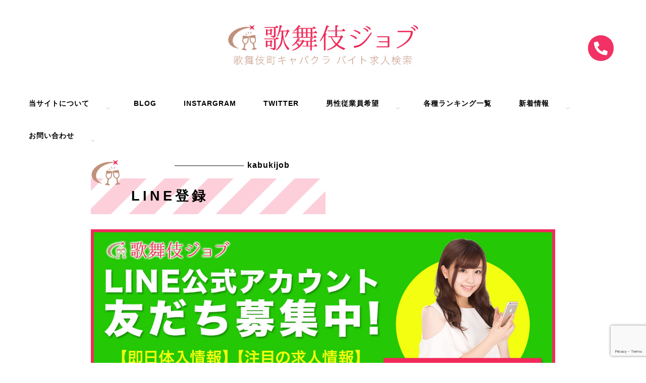

--- FILE ---
content_type: text/html; charset=UTF-8
request_url: https://www.kabukicaba.com/%E3%82%AF%E3%83%A9%E3%83%96/3172/attachment/%E8%8F%AF%E5%A3%87%EF%BC%92/
body_size: 11218
content:
<!DOCTYPE html>

<html class="no-js" dir="ltr" lang="ja" prefix="og: https://ogp.me/ns#">

<!-- Google Tag Manager TT -->
<script>(function(w,d,s,l,i){w[l]=w[l]||[];w[l].push({'gtm.start':
new Date().getTime(),event:'gtm.js'});var f=d.getElementsByTagName(s)[0],
j=d.createElement(s),dl=l!='dataLayer'?'&l='+l:'';j.async=true;j.src=
'https://www.googletagmanager.com/gtm.js?id='+i+dl;f.parentNode.insertBefore(j,f);
})(window,document,'script','dataLayer','GTM-WB4GZRTQ');</script>
<!-- End Google Tag Manager TT -->
	
<meta http-equiv="Content-Type" content="text/html; charset=UTF-8" />
<meta name="viewport" content="width=device-width, initial-scale=1.0, maximum-scale=1.0" >	
<meta name="twitter:site" content="@kabukicaba">
<meta name="twitter:card" content="summary_large_image">
<title>華壇２ | 歌舞伎ジョブ</title>
	<style>img:is([sizes="auto" i], [sizes^="auto," i]) { contain-intrinsic-size: 3000px 1500px }</style>
	
		<!-- All in One SEO Pro 4.9.3 - aioseo.com -->
	<meta name="robots" content="max-image-preview:large" />
	<meta name="author" content="admin"/>
	<link rel="canonical" href="https://www.kabukicaba.com/%e3%82%af%e3%83%a9%e3%83%96/3172/attachment/%e8%8f%af%e5%a3%87%ef%bc%92/" />
	<meta name="generator" content="All in One SEO Pro (AIOSEO) 4.9.3" />
		<meta property="og:locale" content="ja_JP" />
		<meta property="og:site_name" content="キャバクラ&amp;クラブ求人案内所" />
		<meta property="og:type" content="article" />
		<meta property="og:title" content="華壇２ | 歌舞伎ジョブ" />
		<meta property="og:url" content="https://www.kabukicaba.com/%e3%82%af%e3%83%a9%e3%83%96/3172/attachment/%e8%8f%af%e5%a3%87%ef%bc%92/" />
		<meta property="og:image" content="https://www.kabukicaba.com/wp-content/uploads/2018/05/OGPimg.jpg" />
		<meta property="og:image:secure_url" content="https://www.kabukicaba.com/wp-content/uploads/2018/05/OGPimg.jpg" />
		<meta property="article:published_time" content="2019-10-10T13:18:08+00:00" />
		<meta property="article:modified_time" content="2019-10-10T13:18:08+00:00" />
		<meta name="twitter:card" content="summary_large_image" />
		<meta name="twitter:site" content="@rcc_kyujin" />
		<meta name="twitter:title" content="華壇２ | 歌舞伎ジョブ" />
		<meta name="twitter:image" content="http://www.kabukicaba.com/wp-content/uploads/2018/05/OGPimg.jpg" />
		<script type="application/ld+json" class="aioseo-schema">
			{"@context":"https:\/\/schema.org","@graph":[{"@type":"BreadcrumbList","@id":"https:\/\/www.kabukicaba.com\/%e3%82%af%e3%83%a9%e3%83%96\/3172\/attachment\/%e8%8f%af%e5%a3%87%ef%bc%92\/#breadcrumblist","itemListElement":[{"@type":"ListItem","@id":"https:\/\/www.kabukicaba.com#listItem","position":1,"name":"\u30db\u30fc\u30e0","item":"https:\/\/www.kabukicaba.com","nextItem":{"@type":"ListItem","@id":"https:\/\/www.kabukicaba.com\/%e3%82%af%e3%83%a9%e3%83%96\/3172\/attachment\/%e8%8f%af%e5%a3%87%ef%bc%92\/#listItem","name":"\u83ef\u58c7\uff12"}},{"@type":"ListItem","@id":"https:\/\/www.kabukicaba.com\/%e3%82%af%e3%83%a9%e3%83%96\/3172\/attachment\/%e8%8f%af%e5%a3%87%ef%bc%92\/#listItem","position":2,"name":"\u83ef\u58c7\uff12","previousItem":{"@type":"ListItem","@id":"https:\/\/www.kabukicaba.com#listItem","name":"\u30db\u30fc\u30e0"}}]},{"@type":"ItemPage","@id":"https:\/\/www.kabukicaba.com\/%e3%82%af%e3%83%a9%e3%83%96\/3172\/attachment\/%e8%8f%af%e5%a3%87%ef%bc%92\/#itempage","url":"https:\/\/www.kabukicaba.com\/%e3%82%af%e3%83%a9%e3%83%96\/3172\/attachment\/%e8%8f%af%e5%a3%87%ef%bc%92\/","name":"\u83ef\u58c7\uff12 | \u6b4c\u821e\u4f0e\u30b8\u30e7\u30d6","inLanguage":"ja","isPartOf":{"@id":"https:\/\/www.kabukicaba.com\/#website"},"breadcrumb":{"@id":"https:\/\/www.kabukicaba.com\/%e3%82%af%e3%83%a9%e3%83%96\/3172\/attachment\/%e8%8f%af%e5%a3%87%ef%bc%92\/#breadcrumblist"},"author":{"@id":"https:\/\/www.kabukicaba.com\/author\/admin\/#author"},"creator":{"@id":"https:\/\/www.kabukicaba.com\/author\/admin\/#author"},"datePublished":"2019-10-10T22:18:08+09:00","dateModified":"2019-10-10T22:18:08+09:00"},{"@type":"Organization","@id":"https:\/\/www.kabukicaba.com\/#organization","name":"\u6b4c\u821e\u4f0e\u30b8\u30e7\u30d6","description":"\u6b4c\u821e\u4f0e\u30b8\u30e7\u30d6 \u512a\u826f\u5e97\u30e9\u30f3\u30ad\u30f3\u30b0 \u65b0\u5bbf\u533a\u6b4c\u821e\u4f0e\u753a\u306e\u30ad\u30e3\u30d0\u30af\u30e9\u6c42\u4eba\u691c\u7d22\u30b5\u30a4\u30c8\u3002\u30ca\u30a4\u30c8\u30ef\u30fc\u30af\u304c\u521d\u3081\u3066\u306a\u65b9\u3082\u5b89\u5fc3\u3057\u3066\u30d0\u30a4\u30c8\u304c\u3067\u304d\u308b\u5e97\u8217\u3092\u3054\u7d39\u4ecb","url":"https:\/\/www.kabukicaba.com\/"},{"@type":"Person","@id":"https:\/\/www.kabukicaba.com\/author\/admin\/#author","url":"https:\/\/www.kabukicaba.com\/author\/admin\/","name":"admin"},{"@type":"WebPage","@id":"https:\/\/www.kabukicaba.com\/%e3%82%af%e3%83%a9%e3%83%96\/3172\/attachment\/%e8%8f%af%e5%a3%87%ef%bc%92\/#webpage","url":"https:\/\/www.kabukicaba.com\/%e3%82%af%e3%83%a9%e3%83%96\/3172\/attachment\/%e8%8f%af%e5%a3%87%ef%bc%92\/","name":"\u83ef\u58c7\uff12 | \u6b4c\u821e\u4f0e\u30b8\u30e7\u30d6","inLanguage":"ja","isPartOf":{"@id":"https:\/\/www.kabukicaba.com\/#website"},"breadcrumb":{"@id":"https:\/\/www.kabukicaba.com\/%e3%82%af%e3%83%a9%e3%83%96\/3172\/attachment\/%e8%8f%af%e5%a3%87%ef%bc%92\/#breadcrumblist"},"author":{"@id":"https:\/\/www.kabukicaba.com\/author\/admin\/#author"},"creator":{"@id":"https:\/\/www.kabukicaba.com\/author\/admin\/#author"},"datePublished":"2019-10-10T22:18:08+09:00","dateModified":"2019-10-10T22:18:08+09:00"},{"@type":"WebSite","@id":"https:\/\/www.kabukicaba.com\/#website","url":"https:\/\/www.kabukicaba.com\/","name":"\u6b4c\u821e\u4f0e\u753a\u30ad\u30e3\u30d0\u30af\u30e9 \u30d0\u30a4\u30c8\u6c42\u4eba\u691c\u7d22 | \u6b4c\u821e\u4f0e\u30b8\u30e7\u30d6 | \u30e9\u30f3\u30ad\u30f3\u30b0\u5f62\u5f0f\u3067\u3054\u7d39\u4ecb","description":"\u6b4c\u821e\u4f0e\u30b8\u30e7\u30d6 \u512a\u826f\u5e97\u30e9\u30f3\u30ad\u30f3\u30b0 \u65b0\u5bbf\u533a\u6b4c\u821e\u4f0e\u753a\u306e\u30ad\u30e3\u30d0\u30af\u30e9\u6c42\u4eba\u691c\u7d22\u30b5\u30a4\u30c8\u3002\u30ca\u30a4\u30c8\u30ef\u30fc\u30af\u304c\u521d\u3081\u3066\u306a\u65b9\u3082\u5b89\u5fc3\u3057\u3066\u30d0\u30a4\u30c8\u304c\u3067\u304d\u308b\u5e97\u8217\u3092\u3054\u7d39\u4ecb","inLanguage":"ja","publisher":{"@id":"https:\/\/www.kabukicaba.com\/#organization"}}]}
		</script>
		<!-- All in One SEO Pro -->

<script>document.documentElement.className = document.documentElement.className.replace("no-js","js");</script>
<link rel="alternate" type="application/rss+xml" title="歌舞伎ジョブ &raquo; フィード" href="https://www.kabukicaba.com/feed/" />
<link rel="alternate" type="application/rss+xml" title="歌舞伎ジョブ &raquo; コメントフィード" href="https://www.kabukicaba.com/comments/feed/" />
<script type="text/javascript">
/* <![CDATA[ */
window._wpemojiSettings = {"baseUrl":"https:\/\/s.w.org\/images\/core\/emoji\/16.0.1\/72x72\/","ext":".png","svgUrl":"https:\/\/s.w.org\/images\/core\/emoji\/16.0.1\/svg\/","svgExt":".svg","source":{"concatemoji":"https:\/\/www.kabukicaba.com\/wp-includes\/js\/wp-emoji-release.min.js?ver=6.8.3"}};
/*! This file is auto-generated */
!function(s,n){var o,i,e;function c(e){try{var t={supportTests:e,timestamp:(new Date).valueOf()};sessionStorage.setItem(o,JSON.stringify(t))}catch(e){}}function p(e,t,n){e.clearRect(0,0,e.canvas.width,e.canvas.height),e.fillText(t,0,0);var t=new Uint32Array(e.getImageData(0,0,e.canvas.width,e.canvas.height).data),a=(e.clearRect(0,0,e.canvas.width,e.canvas.height),e.fillText(n,0,0),new Uint32Array(e.getImageData(0,0,e.canvas.width,e.canvas.height).data));return t.every(function(e,t){return e===a[t]})}function u(e,t){e.clearRect(0,0,e.canvas.width,e.canvas.height),e.fillText(t,0,0);for(var n=e.getImageData(16,16,1,1),a=0;a<n.data.length;a++)if(0!==n.data[a])return!1;return!0}function f(e,t,n,a){switch(t){case"flag":return n(e,"\ud83c\udff3\ufe0f\u200d\u26a7\ufe0f","\ud83c\udff3\ufe0f\u200b\u26a7\ufe0f")?!1:!n(e,"\ud83c\udde8\ud83c\uddf6","\ud83c\udde8\u200b\ud83c\uddf6")&&!n(e,"\ud83c\udff4\udb40\udc67\udb40\udc62\udb40\udc65\udb40\udc6e\udb40\udc67\udb40\udc7f","\ud83c\udff4\u200b\udb40\udc67\u200b\udb40\udc62\u200b\udb40\udc65\u200b\udb40\udc6e\u200b\udb40\udc67\u200b\udb40\udc7f");case"emoji":return!a(e,"\ud83e\udedf")}return!1}function g(e,t,n,a){var r="undefined"!=typeof WorkerGlobalScope&&self instanceof WorkerGlobalScope?new OffscreenCanvas(300,150):s.createElement("canvas"),o=r.getContext("2d",{willReadFrequently:!0}),i=(o.textBaseline="top",o.font="600 32px Arial",{});return e.forEach(function(e){i[e]=t(o,e,n,a)}),i}function t(e){var t=s.createElement("script");t.src=e,t.defer=!0,s.head.appendChild(t)}"undefined"!=typeof Promise&&(o="wpEmojiSettingsSupports",i=["flag","emoji"],n.supports={everything:!0,everythingExceptFlag:!0},e=new Promise(function(e){s.addEventListener("DOMContentLoaded",e,{once:!0})}),new Promise(function(t){var n=function(){try{var e=JSON.parse(sessionStorage.getItem(o));if("object"==typeof e&&"number"==typeof e.timestamp&&(new Date).valueOf()<e.timestamp+604800&&"object"==typeof e.supportTests)return e.supportTests}catch(e){}return null}();if(!n){if("undefined"!=typeof Worker&&"undefined"!=typeof OffscreenCanvas&&"undefined"!=typeof URL&&URL.createObjectURL&&"undefined"!=typeof Blob)try{var e="postMessage("+g.toString()+"("+[JSON.stringify(i),f.toString(),p.toString(),u.toString()].join(",")+"));",a=new Blob([e],{type:"text/javascript"}),r=new Worker(URL.createObjectURL(a),{name:"wpTestEmojiSupports"});return void(r.onmessage=function(e){c(n=e.data),r.terminate(),t(n)})}catch(e){}c(n=g(i,f,p,u))}t(n)}).then(function(e){for(var t in e)n.supports[t]=e[t],n.supports.everything=n.supports.everything&&n.supports[t],"flag"!==t&&(n.supports.everythingExceptFlag=n.supports.everythingExceptFlag&&n.supports[t]);n.supports.everythingExceptFlag=n.supports.everythingExceptFlag&&!n.supports.flag,n.DOMReady=!1,n.readyCallback=function(){n.DOMReady=!0}}).then(function(){return e}).then(function(){var e;n.supports.everything||(n.readyCallback(),(e=n.source||{}).concatemoji?t(e.concatemoji):e.wpemoji&&e.twemoji&&(t(e.twemoji),t(e.wpemoji)))}))}((window,document),window._wpemojiSettings);
/* ]]> */
</script>
<style id='wp-emoji-styles-inline-css' type='text/css'>

	img.wp-smiley, img.emoji {
		display: inline !important;
		border: none !important;
		box-shadow: none !important;
		height: 1em !important;
		width: 1em !important;
		margin: 0 0.07em !important;
		vertical-align: -0.1em !important;
		background: none !important;
		padding: 0 !important;
	}
</style>
<link rel='stylesheet' id='wp-block-library-css' href='https://www.kabukicaba.com/wp-includes/css/dist/block-library/style.min.css?ver=6.8.3' type='text/css' media='all' />
<style id='classic-theme-styles-inline-css' type='text/css'>
/*! This file is auto-generated */
.wp-block-button__link{color:#fff;background-color:#32373c;border-radius:9999px;box-shadow:none;text-decoration:none;padding:calc(.667em + 2px) calc(1.333em + 2px);font-size:1.125em}.wp-block-file__button{background:#32373c;color:#fff;text-decoration:none}
</style>
<link rel='stylesheet' id='aioseo/css/src/vue/standalone/blocks/table-of-contents/global.scss-css' href='https://www.kabukicaba.com/wp-content/plugins/all-in-one-seo-pack-pro/dist/Pro/assets/css/table-of-contents/global.e90f6d47.css?ver=4.9.3' type='text/css' media='all' />
<link rel='stylesheet' id='aioseo/css/src/vue/standalone/blocks/pro/recipe/global.scss-css' href='https://www.kabukicaba.com/wp-content/plugins/all-in-one-seo-pack-pro/dist/Pro/assets/css/recipe/global.67a3275f.css?ver=4.9.3' type='text/css' media='all' />
<link rel='stylesheet' id='aioseo/css/src/vue/standalone/blocks/pro/product/global.scss-css' href='https://www.kabukicaba.com/wp-content/plugins/all-in-one-seo-pack-pro/dist/Pro/assets/css/product/global.61066cfb.css?ver=4.9.3' type='text/css' media='all' />
<style id='global-styles-inline-css' type='text/css'>
:root{--wp--preset--aspect-ratio--square: 1;--wp--preset--aspect-ratio--4-3: 4/3;--wp--preset--aspect-ratio--3-4: 3/4;--wp--preset--aspect-ratio--3-2: 3/2;--wp--preset--aspect-ratio--2-3: 2/3;--wp--preset--aspect-ratio--16-9: 16/9;--wp--preset--aspect-ratio--9-16: 9/16;--wp--preset--color--black: #111;--wp--preset--color--cyan-bluish-gray: #abb8c3;--wp--preset--color--white: #fff;--wp--preset--color--pale-pink: #f78da7;--wp--preset--color--vivid-red: #cf2e2e;--wp--preset--color--luminous-vivid-orange: #ff6900;--wp--preset--color--luminous-vivid-amber: #fcb900;--wp--preset--color--light-green-cyan: #7bdcb5;--wp--preset--color--vivid-green-cyan: #00d084;--wp--preset--color--pale-cyan-blue: #8ed1fc;--wp--preset--color--vivid-cyan-blue: #0693e3;--wp--preset--color--vivid-purple: #9b51e0;--wp--preset--color--accent: #c1917c;--wp--preset--color--dark-gray: #333;--wp--preset--color--medium-gray: #555;--wp--preset--color--light-gray: #777;--wp--preset--gradient--vivid-cyan-blue-to-vivid-purple: linear-gradient(135deg,rgba(6,147,227,1) 0%,rgb(155,81,224) 100%);--wp--preset--gradient--light-green-cyan-to-vivid-green-cyan: linear-gradient(135deg,rgb(122,220,180) 0%,rgb(0,208,130) 100%);--wp--preset--gradient--luminous-vivid-amber-to-luminous-vivid-orange: linear-gradient(135deg,rgba(252,185,0,1) 0%,rgba(255,105,0,1) 100%);--wp--preset--gradient--luminous-vivid-orange-to-vivid-red: linear-gradient(135deg,rgba(255,105,0,1) 0%,rgb(207,46,46) 100%);--wp--preset--gradient--very-light-gray-to-cyan-bluish-gray: linear-gradient(135deg,rgb(238,238,238) 0%,rgb(169,184,195) 100%);--wp--preset--gradient--cool-to-warm-spectrum: linear-gradient(135deg,rgb(74,234,220) 0%,rgb(151,120,209) 20%,rgb(207,42,186) 40%,rgb(238,44,130) 60%,rgb(251,105,98) 80%,rgb(254,248,76) 100%);--wp--preset--gradient--blush-light-purple: linear-gradient(135deg,rgb(255,206,236) 0%,rgb(152,150,240) 100%);--wp--preset--gradient--blush-bordeaux: linear-gradient(135deg,rgb(254,205,165) 0%,rgb(254,45,45) 50%,rgb(107,0,62) 100%);--wp--preset--gradient--luminous-dusk: linear-gradient(135deg,rgb(255,203,112) 0%,rgb(199,81,192) 50%,rgb(65,88,208) 100%);--wp--preset--gradient--pale-ocean: linear-gradient(135deg,rgb(255,245,203) 0%,rgb(182,227,212) 50%,rgb(51,167,181) 100%);--wp--preset--gradient--electric-grass: linear-gradient(135deg,rgb(202,248,128) 0%,rgb(113,206,126) 100%);--wp--preset--gradient--midnight: linear-gradient(135deg,rgb(2,3,129) 0%,rgb(40,116,252) 100%);--wp--preset--font-size--small: 15px;--wp--preset--font-size--medium: 20px;--wp--preset--font-size--large: 24px;--wp--preset--font-size--x-large: 42px;--wp--preset--font-size--normal: 17px;--wp--preset--font-size--larger: 28px;--wp--preset--spacing--20: 0.44rem;--wp--preset--spacing--30: 0.67rem;--wp--preset--spacing--40: 1rem;--wp--preset--spacing--50: 1.5rem;--wp--preset--spacing--60: 2.25rem;--wp--preset--spacing--70: 3.38rem;--wp--preset--spacing--80: 5.06rem;--wp--preset--shadow--natural: 6px 6px 9px rgba(0, 0, 0, 0.2);--wp--preset--shadow--deep: 12px 12px 50px rgba(0, 0, 0, 0.4);--wp--preset--shadow--sharp: 6px 6px 0px rgba(0, 0, 0, 0.2);--wp--preset--shadow--outlined: 6px 6px 0px -3px rgba(255, 255, 255, 1), 6px 6px rgba(0, 0, 0, 1);--wp--preset--shadow--crisp: 6px 6px 0px rgba(0, 0, 0, 1);}:where(.is-layout-flex){gap: 0.5em;}:where(.is-layout-grid){gap: 0.5em;}body .is-layout-flex{display: flex;}.is-layout-flex{flex-wrap: wrap;align-items: center;}.is-layout-flex > :is(*, div){margin: 0;}body .is-layout-grid{display: grid;}.is-layout-grid > :is(*, div){margin: 0;}:where(.wp-block-columns.is-layout-flex){gap: 2em;}:where(.wp-block-columns.is-layout-grid){gap: 2em;}:where(.wp-block-post-template.is-layout-flex){gap: 1.25em;}:where(.wp-block-post-template.is-layout-grid){gap: 1.25em;}.has-black-color{color: var(--wp--preset--color--black) !important;}.has-cyan-bluish-gray-color{color: var(--wp--preset--color--cyan-bluish-gray) !important;}.has-white-color{color: var(--wp--preset--color--white) !important;}.has-pale-pink-color{color: var(--wp--preset--color--pale-pink) !important;}.has-vivid-red-color{color: var(--wp--preset--color--vivid-red) !important;}.has-luminous-vivid-orange-color{color: var(--wp--preset--color--luminous-vivid-orange) !important;}.has-luminous-vivid-amber-color{color: var(--wp--preset--color--luminous-vivid-amber) !important;}.has-light-green-cyan-color{color: var(--wp--preset--color--light-green-cyan) !important;}.has-vivid-green-cyan-color{color: var(--wp--preset--color--vivid-green-cyan) !important;}.has-pale-cyan-blue-color{color: var(--wp--preset--color--pale-cyan-blue) !important;}.has-vivid-cyan-blue-color{color: var(--wp--preset--color--vivid-cyan-blue) !important;}.has-vivid-purple-color{color: var(--wp--preset--color--vivid-purple) !important;}.has-black-background-color{background-color: var(--wp--preset--color--black) !important;}.has-cyan-bluish-gray-background-color{background-color: var(--wp--preset--color--cyan-bluish-gray) !important;}.has-white-background-color{background-color: var(--wp--preset--color--white) !important;}.has-pale-pink-background-color{background-color: var(--wp--preset--color--pale-pink) !important;}.has-vivid-red-background-color{background-color: var(--wp--preset--color--vivid-red) !important;}.has-luminous-vivid-orange-background-color{background-color: var(--wp--preset--color--luminous-vivid-orange) !important;}.has-luminous-vivid-amber-background-color{background-color: var(--wp--preset--color--luminous-vivid-amber) !important;}.has-light-green-cyan-background-color{background-color: var(--wp--preset--color--light-green-cyan) !important;}.has-vivid-green-cyan-background-color{background-color: var(--wp--preset--color--vivid-green-cyan) !important;}.has-pale-cyan-blue-background-color{background-color: var(--wp--preset--color--pale-cyan-blue) !important;}.has-vivid-cyan-blue-background-color{background-color: var(--wp--preset--color--vivid-cyan-blue) !important;}.has-vivid-purple-background-color{background-color: var(--wp--preset--color--vivid-purple) !important;}.has-black-border-color{border-color: var(--wp--preset--color--black) !important;}.has-cyan-bluish-gray-border-color{border-color: var(--wp--preset--color--cyan-bluish-gray) !important;}.has-white-border-color{border-color: var(--wp--preset--color--white) !important;}.has-pale-pink-border-color{border-color: var(--wp--preset--color--pale-pink) !important;}.has-vivid-red-border-color{border-color: var(--wp--preset--color--vivid-red) !important;}.has-luminous-vivid-orange-border-color{border-color: var(--wp--preset--color--luminous-vivid-orange) !important;}.has-luminous-vivid-amber-border-color{border-color: var(--wp--preset--color--luminous-vivid-amber) !important;}.has-light-green-cyan-border-color{border-color: var(--wp--preset--color--light-green-cyan) !important;}.has-vivid-green-cyan-border-color{border-color: var(--wp--preset--color--vivid-green-cyan) !important;}.has-pale-cyan-blue-border-color{border-color: var(--wp--preset--color--pale-cyan-blue) !important;}.has-vivid-cyan-blue-border-color{border-color: var(--wp--preset--color--vivid-cyan-blue) !important;}.has-vivid-purple-border-color{border-color: var(--wp--preset--color--vivid-purple) !important;}.has-vivid-cyan-blue-to-vivid-purple-gradient-background{background: var(--wp--preset--gradient--vivid-cyan-blue-to-vivid-purple) !important;}.has-light-green-cyan-to-vivid-green-cyan-gradient-background{background: var(--wp--preset--gradient--light-green-cyan-to-vivid-green-cyan) !important;}.has-luminous-vivid-amber-to-luminous-vivid-orange-gradient-background{background: var(--wp--preset--gradient--luminous-vivid-amber-to-luminous-vivid-orange) !important;}.has-luminous-vivid-orange-to-vivid-red-gradient-background{background: var(--wp--preset--gradient--luminous-vivid-orange-to-vivid-red) !important;}.has-very-light-gray-to-cyan-bluish-gray-gradient-background{background: var(--wp--preset--gradient--very-light-gray-to-cyan-bluish-gray) !important;}.has-cool-to-warm-spectrum-gradient-background{background: var(--wp--preset--gradient--cool-to-warm-spectrum) !important;}.has-blush-light-purple-gradient-background{background: var(--wp--preset--gradient--blush-light-purple) !important;}.has-blush-bordeaux-gradient-background{background: var(--wp--preset--gradient--blush-bordeaux) !important;}.has-luminous-dusk-gradient-background{background: var(--wp--preset--gradient--luminous-dusk) !important;}.has-pale-ocean-gradient-background{background: var(--wp--preset--gradient--pale-ocean) !important;}.has-electric-grass-gradient-background{background: var(--wp--preset--gradient--electric-grass) !important;}.has-midnight-gradient-background{background: var(--wp--preset--gradient--midnight) !important;}.has-small-font-size{font-size: var(--wp--preset--font-size--small) !important;}.has-medium-font-size{font-size: var(--wp--preset--font-size--medium) !important;}.has-large-font-size{font-size: var(--wp--preset--font-size--large) !important;}.has-x-large-font-size{font-size: var(--wp--preset--font-size--x-large) !important;}
:where(.wp-block-post-template.is-layout-flex){gap: 1.25em;}:where(.wp-block-post-template.is-layout-grid){gap: 1.25em;}
:where(.wp-block-columns.is-layout-flex){gap: 2em;}:where(.wp-block-columns.is-layout-grid){gap: 2em;}
:root :where(.wp-block-pullquote){font-size: 1.5em;line-height: 1.6;}
</style>
<link rel='stylesheet' id='contact-form-7-css' href='https://www.kabukicaba.com/wp-content/plugins/contact-form-7/includes/css/styles.css?ver=6.0.6' type='text/css' media='all' />
<link rel='stylesheet' id='contact-form-7-confirm-css' href='https://www.kabukicaba.com/wp-content/plugins/contact-form-7-add-confirm/includes/css/styles.css?ver=5.1' type='text/css' media='all' />
<link rel='stylesheet' id='searchandfilter-css' href='https://www.kabukicaba.com/wp-content/plugins/search-filter/style.css?ver=1' type='text/css' media='all' />
<link rel='stylesheet' id='parent-style-css' href='https://www.kabukicaba.com/wp-content/themes/rowling/style.css?ver=6.8.3' type='text/css' media='all' />
<link rel='stylesheet' id='rowling_google_fonts-css' href='https://www.kabukicaba.com/wp-content/themes/rowling/assets/css/fonts.css?ver=6.8.3' type='text/css' media='all' />
<link rel='stylesheet' id='rowling_fontawesome-css' href='https://www.kabukicaba.com/wp-content/themes/rowling/assets/css/font-awesome.min.css?ver=5.13.0' type='text/css' media='all' />
<link rel='stylesheet' id='rowling_style-css' href='https://www.kabukicaba.com/wp-content/themes/rowling_child/style.css?ver=2.1.1' type='text/css' media='all' />
<!--n2css--><!--n2js--><script type="text/javascript" src="https://www.kabukicaba.com/wp-includes/js/jquery/jquery.min.js?ver=3.7.1" id="jquery-core-js"></script>
<script type="text/javascript" src="https://www.kabukicaba.com/wp-includes/js/jquery/jquery-migrate.min.js?ver=3.4.1" id="jquery-migrate-js"></script>
<script type="text/javascript" src="https://www.kabukicaba.com/wp-content/themes/rowling/assets/js/flexslider.js?ver=1" id="rowling_flexslider-js"></script>
<script type="text/javascript" src="https://www.kabukicaba.com/wp-content/themes/rowling/assets/js/doubletaptogo.js?ver=1" id="rowling_doubletap-js"></script>
<link rel="https://api.w.org/" href="https://www.kabukicaba.com/wp-json/" /><link rel="alternate" title="JSON" type="application/json" href="https://www.kabukicaba.com/wp-json/wp/v2/media/3175" /><link rel="EditURI" type="application/rsd+xml" title="RSD" href="https://www.kabukicaba.com/xmlrpc.php?rsd" />
<meta name="generator" content="WordPress 6.8.3" />
<link rel='shortlink' href='https://www.kabukicaba.com/?p=3175' />
<link rel="alternate" title="oEmbed (JSON)" type="application/json+oembed" href="https://www.kabukicaba.com/wp-json/oembed/1.0/embed?url=https%3A%2F%2Fwww.kabukicaba.com%2F%25e3%2582%25af%25e3%2583%25a9%25e3%2583%2596%2F3172%2Fattachment%2F%25e8%258f%25af%25e5%25a3%2587%25ef%25bc%2592%2F" />
<link rel="alternate" title="oEmbed (XML)" type="text/xml+oembed" href="https://www.kabukicaba.com/wp-json/oembed/1.0/embed?url=https%3A%2F%2Fwww.kabukicaba.com%2F%25e3%2582%25af%25e3%2583%25a9%25e3%2583%2596%2F3172%2Fattachment%2F%25e8%258f%25af%25e5%25a3%2587%25ef%25bc%2592%2F&#038;format=xml" />
<!-- Customizer CSS --><style type="text/css">a { color:#c1917c; }.blog-title a:hover { color:#c1917c; }.navigation .section-inner { background-color:#c1917c; }.primary-menu ul li:hover > a { color:#c1917c; }.search-container .search-button:hover { color:#c1917c; }.sticky .sticky-tag { background-color:#c1917c; }.sticky .sticky-tag:after { border-right-color:#c1917c; }.sticky .sticky-tag:after { border-left-color:#c1917c; }.post-categories { color:#c1917c; }.single .post-meta a { color:#c1917c; }.single .post-meta a:hover { border-bottom-color:#c1917c; }.single-post .post-image-caption .fa { color:#c1917c; }.related-post .category { color:#c1917c; }p.intro { color:#c1917c; }blockquote:after { color:#c1917c; }fieldset legend { background-color:#c1917c; }button, .button, .faux-button, :root .wp-block-button__link, :root .wp-block-file__button, input[type="button"], input[type="reset"], input[type="submit"] { background-color:#c1917c; }:root .has-accent-color { color:#c1917c; }:root .has-accent-background-color { background-color:#c1917c; }.page-edit-link { color:#c1917c; }.post-content .page-links a:hover { background-color:#c1917c; }.post-tags a:hover { background-color:#c1917c; }.post-tags a:hover:before { border-right-color:#c1917c; }.post-navigation h4 a:hover { color:#c1917c; }.comments-title-container .fa { color:#c1917c; }.comment-reply-title .fa { color:#c1917c; }.comments .pingbacks li a:hover { color:#c1917c; }.comment-header h4 a { color:#c1917c; }.bypostauthor .comment-author-icon { background-color:#c1917c; }.comments-nav a:hover { color:#c1917c; }.pingbacks-title { border-bottom-color:#c1917c; }.archive-title { border-bottom-color:#c1917c; }.archive-nav a:hover { color:#c1917c; }.widget-title { border-bottom-color:#c1917c; }.widget-content .textwidget a:hover { color:#c1917c; }.widget_archive li a:hover { color:#c1917c; }.widget_categories li a:hover { color:#c1917c; }.widget_meta li a:hover { color:#c1917c; }.widget_nav_menu li a:hover { color:#c1917c; }.widget_rss .widget-content ul a.rsswidget:hover { color:#c1917c; }#wp-calendar thead th { color:#c1917c; }#wp-calendar tfoot a:hover { color:#c1917c; }.widget .tagcloud a:hover { background-color:#c1917c; }.widget .tagcloud a:hover:before { border-right-color:#c1917c; }.footer .widget .tagcloud a:hover { background-color:#c1917c; }.footer .widget .tagcloud a:hover:before { border-right-color:#c1917c; }.wrapper .search-button:hover { color:#c1917c; }.to-the-top { background-color:#c1917c; }.credits .copyright a:hover { color:#c1917c; }.nav-toggle { background-color:#c1917c; }.mobile-menu { background-color:#c1917c; }</style><!--/Customizer CSS--><link rel="icon" href="https://www.kabukicaba.com/wp-content/uploads/2025/06/cropped-A_favicon_image_in_digital_graphic_design_features-32x32.png" sizes="32x32" />
<link rel="icon" href="https://www.kabukicaba.com/wp-content/uploads/2025/06/cropped-A_favicon_image_in_digital_graphic_design_features-192x192.png" sizes="192x192" />
<link rel="apple-touch-icon" href="https://www.kabukicaba.com/wp-content/uploads/2025/06/cropped-A_favicon_image_in_digital_graphic_design_features-180x180.png" />
<meta name="msapplication-TileImage" content="https://www.kabukicaba.com/wp-content/uploads/2025/06/cropped-A_favicon_image_in_digital_graphic_design_features-270x270.png" />
<script src="https://maps.googleapis.com/maps/api/js?key=AIzaSyAAfNSahBiQhJE8bgh1BU3KZ4OhIlPFn-8"></script>
<link href="https://use.fontawesome.com/releases/v5.0.4/css/all.css" rel="stylesheet">
<link href="https://fonts.googleapis.com/css?family=Open+Sans|Roboto:700" rel="stylesheet">
<link rel="stylesheet" href="//code.jquery.com/ui/1.12.1/themes/base/jquery-ui.css">
<script src="//code.jquery.com/ui/1.12.1/jquery-ui.js"></script>
<script src="/wp-content/themes/rowling_child/js/datepicker-ja.js"></script>



</head>
	
	<body class="attachment wp-singular attachment-template-default single single-attachment postid-3175 attachmentid-3175 attachment-jpeg wp-theme-rowling wp-child-theme-rowling_child">
		
<!-- Google Tag Manager (noscript) TT -->
<noscript><iframe src="https://www.googletagmanager.com/ns.html?id=GTM-WB4GZRTQ"
height="0" width="0" style="display:none;visibility:hidden"></iframe></noscript>
<!-- End Google Tag Manager (noscript) TT -->
		
				
		<div class="search-container">
			
			<div class="section-inner">
			
				
<form method="get" class="search-form" id="search-form-69717228b692e" action="https://www.kabukicaba.com/">
	<input type="search" class="search-field" placeholder="検索フォーム" name="s" id="search-form-69717228b692f" /> 
	<button type="submit" class="search-button"><div class="fa fw fa-search"></div><span class="screen-reader-text">Search</span></button>
</form>			
			</div><!-- .section-inner -->
			
		</div><!-- .search-container -->
		
		<div class="header-wrapper">
		
			<div class="header">
					
				<div class="section-inner">
					<div class="clearfix">
					<!--<div class="logo">
						<a href='https://www.kabukicaba.com/' rel='home'>
						<img src="/wp-content/uploads/2018/09/mark.png" alt="歌舞伎町キャバクラ優良店ランキング">
						</a>
							</div>-->
					<div class="title-wrp">
									
				        <a class="blog-logo" href='https://www.kabukicaba.com/' title='歌舞伎ジョブ &mdash; 歌舞伎ジョブ 優良店ランキング 新宿区歌舞伎町のキャバクラ求人検索サイト。ナイトワークが初めてな方も安心してバイトができる店舗をご紹介' rel='home'>
				        	<img src='https://www.kabukicaba.com/wp-content/uploads/2019/07/logo.png' alt='歌舞伎ジョブ'>
				        </a>
				
											
				<div class="tel">
				<a onclick="return gtag_report_conversion('tel: 0364347128');" href="tel: 0364347128"><i class="fas fa-phone"></i></a>
				</div>
					</div>
					</div>
					<div class="nav-toggle">
						
						<div class="bars">
							<div class="bar"></div>
							<div class="bar"></div>
							<div class="bar"></div>
						</div>
						
					</div><!-- .nav-toggle -->
				
				</div><!-- .section-inner -->
				
			</div><!-- .header -->
			
			<div class="navigation">
				
				<div class="section-inner">
					
					<ul class="primary-menu">
						
						<li id="menu-item-1822" class="menu-item menu-item-type-custom menu-item-object-custom menu-item-has-children menu-item-1822"><a href="#">当サイトについて</a>
<ul class="sub-menu">
	<li id="menu-item-369" class="menu-item menu-item-type-post_type menu-item-object-page menu-item-369"><a href="https://www.kabukicaba.com/about/">当サイトについて</a></li>
	<li id="menu-item-371" class="menu-item menu-item-type-post_type menu-item-object-page menu-item-371"><a href="https://www.kabukicaba.com/flow/">応募から入店までの流れ</a></li>
	<li id="menu-item-370" class="menu-item menu-item-type-post_type menu-item-object-page menu-item-370"><a href="https://www.kabukicaba.com/faq/">Q&#038;A</a></li>
	<li id="menu-item-3045" class="menu-item menu-item-type-post_type menu-item-object-page menu-item-3045"><a href="https://www.kabukicaba.com/cabakuratoha/">キャバクラとは</a></li>
</ul>
</li>
<li id="menu-item-1620" class="menu-item menu-item-type-post_type menu-item-object-page menu-item-1620"><a href="https://www.kabukicaba.com/bloglist/">BLOG</a></li>
<li id="menu-item-1829" class="menu-item menu-item-type-custom menu-item-object-custom menu-item-1829"><a target="_blank" href="https://www.instagram.com/kabukicaba/">Instargram</a></li>
<li id="menu-item-1830" class="menu-item menu-item-type-custom menu-item-object-custom menu-item-1830"><a target="_blank" href="https://twitter.com/@kabukicaba">Twitter</a></li>
<li id="menu-item-1831" class="menu-item menu-item-type-custom menu-item-object-custom menu-item-has-children menu-item-1831"><a href="#">男性従業員希望</a>
<ul class="sub-menu">
	<li id="menu-item-3644" class="menu-item menu-item-type-post_type menu-item-object-page menu-item-3644"><a href="https://www.kabukicaba.com/managementstaff/">マネジメントスタッフ（社員）</a></li>
	<li id="menu-item-3643" class="menu-item menu-item-type-post_type menu-item-object-page menu-item-3643"><a href="https://www.kabukicaba.com/hallstaff/">ホールスタッフ</a></li>
	<li id="menu-item-3642" class="menu-item menu-item-type-post_type menu-item-object-page menu-item-3642"><a href="https://www.kabukicaba.com/kitchenstaff/">キッチン</a></li>
</ul>
</li>
<li id="menu-item-1836" class="menu-item menu-item-type-custom menu-item-object-custom menu-item-home menu-item-1836"><a href="https://www.kabukicaba.com/#pgc-2-1-0">各種ランキング一覧</a></li>
<li id="menu-item-1837" class="menu-item menu-item-type-custom menu-item-object-custom menu-item-has-children menu-item-1837"><a href="#">新着情報</a>
<ul class="sub-menu">
	<li id="menu-item-1838" class="menu-item menu-item-type-custom menu-item-object-custom menu-item-1838"><a href="https://www.kabukicaba.com/shop_check/tainyu/?post_types=shop">本日体入可能な店舗</a></li>
	<li id="menu-item-1839" class="menu-item menu-item-type-custom menu-item-object-custom menu-item-1839"><a href="https://www.kabukicaba.com/newshop/">新店舗情報</a></li>
	<li id="menu-item-1840" class="menu-item menu-item-type-custom menu-item-object-custom menu-item-1840"><a href="https://www.kabukicaba.com/?post_types=shop">店舗一覧</a></li>
	<li id="menu-item-1841" class="menu-item menu-item-type-custom menu-item-object-custom menu-item-1841"><a href="https://www.kabukicaba.com/coming-soon/">その他の地域</a></li>
</ul>
</li>
<li id="menu-item-1842" class="menu-item menu-item-type-custom menu-item-object-custom menu-item-has-children menu-item-1842"><a href="#">お問い合わせ</a>
<ul class="sub-menu">
	<li id="menu-item-368" class="menu-item menu-item-type-post_type menu-item-object-page menu-item-368"><a href="https://www.kabukicaba.com/contact/">お問い合わせフォーム</a></li>
	<li id="menu-item-1804" class="menu-item menu-item-type-custom menu-item-object-custom menu-item-1804"><a href="mailto:info@kabukicaba.com">メールでのお問い合わせ</a></li>
	<li id="menu-item-372" class="menu-item menu-item-type-post_type menu-item-object-page menu-item-372"><a href="https://www.kabukicaba.com/company/">会社概要</a></li>
	<li id="menu-item-1843" class="menu-item menu-item-type-post_type menu-item-object-page menu-item-1843"><a href="https://www.kabukicaba.com/privacy/">プライバシーポリシー</a></li>
</ul>
</li>
															
					</ul>
					
					<div class="clear"></div>
					
				</div>
				
			</div><!-- .navigation -->
				
			<ul class="mobile-menu">
				<li class="menu-item menu-item-type-custom menu-item-object-custom menu-item-has-children menu-item-1822"><a href="#">当サイトについて</a>
<ul class="sub-menu">
	<li class="menu-item menu-item-type-post_type menu-item-object-page menu-item-369"><a href="https://www.kabukicaba.com/about/">当サイトについて</a></li>
	<li class="menu-item menu-item-type-post_type menu-item-object-page menu-item-371"><a href="https://www.kabukicaba.com/flow/">応募から入店までの流れ</a></li>
	<li class="menu-item menu-item-type-post_type menu-item-object-page menu-item-370"><a href="https://www.kabukicaba.com/faq/">Q&#038;A</a></li>
	<li class="menu-item menu-item-type-post_type menu-item-object-page menu-item-3045"><a href="https://www.kabukicaba.com/cabakuratoha/">キャバクラとは</a></li>
</ul>
</li>
<li class="menu-item menu-item-type-post_type menu-item-object-page menu-item-1620"><a href="https://www.kabukicaba.com/bloglist/">BLOG</a></li>
<li class="menu-item menu-item-type-custom menu-item-object-custom menu-item-1829"><a target="_blank" href="https://www.instagram.com/kabukicaba/">Instargram</a></li>
<li class="menu-item menu-item-type-custom menu-item-object-custom menu-item-1830"><a target="_blank" href="https://twitter.com/@kabukicaba">Twitter</a></li>
<li class="menu-item menu-item-type-custom menu-item-object-custom menu-item-has-children menu-item-1831"><a href="#">男性従業員希望</a>
<ul class="sub-menu">
	<li class="menu-item menu-item-type-post_type menu-item-object-page menu-item-3644"><a href="https://www.kabukicaba.com/managementstaff/">マネジメントスタッフ（社員）</a></li>
	<li class="menu-item menu-item-type-post_type menu-item-object-page menu-item-3643"><a href="https://www.kabukicaba.com/hallstaff/">ホールスタッフ</a></li>
	<li class="menu-item menu-item-type-post_type menu-item-object-page menu-item-3642"><a href="https://www.kabukicaba.com/kitchenstaff/">キッチン</a></li>
</ul>
</li>
<li class="menu-item menu-item-type-custom menu-item-object-custom menu-item-home menu-item-1836"><a href="https://www.kabukicaba.com/#pgc-2-1-0">各種ランキング一覧</a></li>
<li class="menu-item menu-item-type-custom menu-item-object-custom menu-item-has-children menu-item-1837"><a href="#">新着情報</a>
<ul class="sub-menu">
	<li class="menu-item menu-item-type-custom menu-item-object-custom menu-item-1838"><a href="https://www.kabukicaba.com/shop_check/tainyu/?post_types=shop">本日体入可能な店舗</a></li>
	<li class="menu-item menu-item-type-custom menu-item-object-custom menu-item-1839"><a href="https://www.kabukicaba.com/newshop/">新店舗情報</a></li>
	<li class="menu-item menu-item-type-custom menu-item-object-custom menu-item-1840"><a href="https://www.kabukicaba.com/?post_types=shop">店舗一覧</a></li>
	<li class="menu-item menu-item-type-custom menu-item-object-custom menu-item-1841"><a href="https://www.kabukicaba.com/coming-soon/">その他の地域</a></li>
</ul>
</li>
<li class="menu-item menu-item-type-custom menu-item-object-custom menu-item-has-children menu-item-1842"><a href="#">お問い合わせ</a>
<ul class="sub-menu">
	<li class="menu-item menu-item-type-post_type menu-item-object-page menu-item-368"><a href="https://www.kabukicaba.com/contact/">お問い合わせフォーム</a></li>
	<li class="menu-item menu-item-type-custom menu-item-object-custom menu-item-1804"><a href="mailto:info@kabukicaba.com">メールでのお問い合わせ</a></li>
	<li class="menu-item menu-item-type-post_type menu-item-object-page menu-item-372"><a href="https://www.kabukicaba.com/company/">会社概要</a></li>
	<li class="menu-item menu-item-type-post_type menu-item-object-page menu-item-1843"><a href="https://www.kabukicaba.com/privacy/">プライバシーポリシー</a></li>
</ul>
</li>
				
			</ul><!-- .mobile-menu -->
				
		</div><!-- .header-wrapper -->
	<section id="primary" class="fullwidth-content-area content-area">
		<main id="main" role="main">

			
		</main><!-- #main -->
	</section><!-- #primary -->

<div class="footer-contact">
<div class="wrap line">
	<h3>LINE登録<span>kabukijob</span></h3>
    <!-- LINE-->
	<div>
		<a onclick="return gtag_report_conversion('http://line.naver.jp/ti/p/Xb-el4JIcg#~');" href="http://line.naver.jp/ti/p/Xb-el4JIcg#~">
            <img src="/wp-content/uploads/2020/03/line-bn.jpg" alt="歌舞伎ジョブLINE公式アカウント 登録はこちらから">
        </a>
	</div>

    <!-- twitter -->
    <div>
        <a href="https://twitter.com/@kabukicaba" target="_blank" class="btn-line">
        <p class="line-info">歌舞伎ジョブ<br>Twitter公式アカウント</p>
        <img src="/wp-content/uploads/2018/12/tw_bn.png" alt="twitter : @kabukicaba">
        </a>
	</div>
    
    <!-- instagram -->
    <div>
        <a href="https://www.instagram.com/kabukicaba/" target="_blank" class="btn-line">
        <p class="line-info">歌舞伎ジョブ<br>Instagram公式アカウント</p>
        <img src="/wp-content/uploads/2018/12/insta_bn.png" alt="Instagram : kabukicaba">
        </a>
	</div>


    <!-- tel -->
	<div class="contact-tel">
        <a onclick="return gtag_report_conversion('tel: 0364347128');" href="tel: 0364347128"><i class="fas fa-phone"></i><strong>03-6434-7128</strong></a>
        <p>
        電話受付時間：12:00 〜 24:00<br>
        お気軽にお問い合わせください
        </p>
    </div>
    
    <!-- mail -->
	<div class="contact-mail"><a href="mailto:info@kabukicaba.com">メールでのお問い合わせはこちら</a></div>
    
    
</div>
</div>




<ul class="footernavi">
	<li><a href="/about/">当サイトについて</a></li>
    <li><a href="/flow/">入店までの流れ</a></li>
    <li><a href="/faq/">Q＆A</a></li>
    <li><a href="/bloglist/">BLOG</a></li>
    <li><a href="/contact/">お問い合わせ</a></li>
    <li><a href="/privacy">プライバシーポリシー</a></li>
</ul>

<!-- h4を削除してボックス内に統合 -->
<div style="background: #ffe5f1; border: 2px solid #f48fb1; border-radius: 10px; padding: 16px; text-align: center; margin-top: 40px; margin-bottom: 40px;">
  <p style="font-weight: bold; font-size: 16px; color: #c2185b; margin-bottom: 10px;">
    💡 キャバクラ・ナイトワーク関連リンク
  </p>
  <a href="/link/" style="display: inline-block; background: #f06292; color: white; padding: 10px 20px; border-radius: 20px; text-decoration: none; font-weight: bold;">
    提携サイト一覧はこちら
  </a>
</div>


<div class="logo">
<a href='https://www.kabukicaba.com/' rel='home'>
<img src="/wp-content/uploads/2019/07/logo2.png" alt="歌舞伎ジョブ 歌舞伎町キャバクラ バイト求人検索"></a>
</div>

<a href="#" class="backtotop"><span><i class="fas fa-angle-up"></i></span>

</a>
<script type="speculationrules">
{"prefetch":[{"source":"document","where":{"and":[{"href_matches":"\/*"},{"not":{"href_matches":["\/wp-*.php","\/wp-admin\/*","\/wp-content\/uploads\/*","\/wp-content\/*","\/wp-content\/plugins\/*","\/wp-content\/themes\/rowling_child\/*","\/wp-content\/themes\/rowling\/*","\/*\\?(.+)"]}},{"not":{"selector_matches":"a[rel~=\"nofollow\"]"}},{"not":{"selector_matches":".no-prefetch, .no-prefetch a"}}]},"eagerness":"conservative"}]}
</script>
<script type="text/javascript">
document.addEventListener( 'wpcf7mailsent', function( event ) {
	if ( '478' == event.detail.contactFormId ) {
        location.replace("https://www.kabukicaba.com/thanks/");
    }
    else
    if ( '529' == event.detail.contactFormId ) {
        location.replace("https://www.kabukicaba.com/thanks_contact/");
    }
}, false );
</script>
<script type="text/javascript" src="https://www.kabukicaba.com/wp-includes/js/dist/hooks.min.js?ver=4d63a3d491d11ffd8ac6" id="wp-hooks-js"></script>
<script type="text/javascript" src="https://www.kabukicaba.com/wp-includes/js/dist/i18n.min.js?ver=5e580eb46a90c2b997e6" id="wp-i18n-js"></script>
<script type="text/javascript" id="wp-i18n-js-after">
/* <![CDATA[ */
wp.i18n.setLocaleData( { 'text direction\u0004ltr': [ 'ltr' ] } );
/* ]]> */
</script>
<script type="text/javascript" src="https://www.kabukicaba.com/wp-content/plugins/contact-form-7/includes/swv/js/index.js?ver=6.0.6" id="swv-js"></script>
<script type="text/javascript" id="contact-form-7-js-translations">
/* <![CDATA[ */
( function( domain, translations ) {
	var localeData = translations.locale_data[ domain ] || translations.locale_data.messages;
	localeData[""].domain = domain;
	wp.i18n.setLocaleData( localeData, domain );
} )( "contact-form-7", {"translation-revision-date":"2025-04-11 06:42:50+0000","generator":"GlotPress\/4.0.1","domain":"messages","locale_data":{"messages":{"":{"domain":"messages","plural-forms":"nplurals=1; plural=0;","lang":"ja_JP"},"This contact form is placed in the wrong place.":["\u3053\u306e\u30b3\u30f3\u30bf\u30af\u30c8\u30d5\u30a9\u30fc\u30e0\u306f\u9593\u9055\u3063\u305f\u4f4d\u7f6e\u306b\u7f6e\u304b\u308c\u3066\u3044\u307e\u3059\u3002"],"Error:":["\u30a8\u30e9\u30fc:"]}},"comment":{"reference":"includes\/js\/index.js"}} );
/* ]]> */
</script>
<script type="text/javascript" id="contact-form-7-js-before">
/* <![CDATA[ */
var wpcf7 = {
    "api": {
        "root": "https:\/\/www.kabukicaba.com\/wp-json\/",
        "namespace": "contact-form-7\/v1"
    }
};
/* ]]> */
</script>
<script type="text/javascript" src="https://www.kabukicaba.com/wp-content/plugins/contact-form-7/includes/js/index.js?ver=6.0.6" id="contact-form-7-js"></script>
<script type="text/javascript" src="https://www.kabukicaba.com/wp-includes/js/jquery/jquery.form.min.js?ver=4.3.0" id="jquery-form-js"></script>
<script type="text/javascript" src="https://www.kabukicaba.com/wp-content/plugins/contact-form-7-add-confirm/includes/js/scripts.js?ver=5.1" id="contact-form-7-confirm-js"></script>
<script type="text/javascript" src="https://www.kabukicaba.com/wp-content/themes/rowling_child/js/img_switch.js?ver=6.8.3" id="first1-js"></script>
<script type="text/javascript" src="https://www.kabukicaba.com/wp-content/themes/rowling_child/js/slick.min.js?ver=6.8.3" id="first2-js"></script>
<script type="text/javascript" src="https://www.kabukicaba.com/wp-content/themes/rowling_child/js/jquery.matchHeight.js?ver=6.8.3" id="first3-js"></script>
<script type="text/javascript" src="https://www.kabukicaba.com/wp-content/themes/rowling_child/js/common.js?ver=6.8.3" id="first4-js"></script>
<script type="text/javascript" src="https://www.kabukicaba.com/wp-content/themes/rowling/assets/js/global.js?ver=2.1.1" id="rowling_global-js"></script>
<script type="text/javascript" src="https://www.kabukicaba.com/wp-includes/js/comment-reply.min.js?ver=6.8.3" id="comment-reply-js" async="async" data-wp-strategy="async"></script>
<script type="text/javascript" src="https://www.google.com/recaptcha/api.js?render=6Lco7koaAAAAAPnxa4VN1eAgvTcaK2vYpMo9PFVh&amp;ver=3.0" id="google-recaptcha-js"></script>
<script type="text/javascript" src="https://www.kabukicaba.com/wp-includes/js/dist/vendor/wp-polyfill.min.js?ver=3.15.0" id="wp-polyfill-js"></script>
<script type="text/javascript" id="wpcf7-recaptcha-js-before">
/* <![CDATA[ */
var wpcf7_recaptcha = {
    "sitekey": "6Lco7koaAAAAAPnxa4VN1eAgvTcaK2vYpMo9PFVh",
    "actions": {
        "homepage": "homepage",
        "contactform": "contactform"
    }
};
/* ]]> */
</script>
<script type="text/javascript" src="https://www.kabukicaba.com/wp-content/plugins/contact-form-7/modules/recaptcha/index.js?ver=6.0.6" id="wpcf7-recaptcha-js"></script>
<link href="/wp-content/themes/rowling_child/js/slick.css" rel="stylesheet" type="text/css" />
<link href="/wp-content/themes/rowling_child/js/slick-theme.css" rel="stylesheet" type="text/css" />



</body>
</html>

--- FILE ---
content_type: text/html; charset=utf-8
request_url: https://www.google.com/recaptcha/api2/anchor?ar=1&k=6Lco7koaAAAAAPnxa4VN1eAgvTcaK2vYpMo9PFVh&co=aHR0cHM6Ly93d3cua2FidWtpY2FiYS5jb206NDQz&hl=en&v=PoyoqOPhxBO7pBk68S4YbpHZ&size=invisible&anchor-ms=20000&execute-ms=30000&cb=1e3dluwgb8t
body_size: 48917
content:
<!DOCTYPE HTML><html dir="ltr" lang="en"><head><meta http-equiv="Content-Type" content="text/html; charset=UTF-8">
<meta http-equiv="X-UA-Compatible" content="IE=edge">
<title>reCAPTCHA</title>
<style type="text/css">
/* cyrillic-ext */
@font-face {
  font-family: 'Roboto';
  font-style: normal;
  font-weight: 400;
  font-stretch: 100%;
  src: url(//fonts.gstatic.com/s/roboto/v48/KFO7CnqEu92Fr1ME7kSn66aGLdTylUAMa3GUBHMdazTgWw.woff2) format('woff2');
  unicode-range: U+0460-052F, U+1C80-1C8A, U+20B4, U+2DE0-2DFF, U+A640-A69F, U+FE2E-FE2F;
}
/* cyrillic */
@font-face {
  font-family: 'Roboto';
  font-style: normal;
  font-weight: 400;
  font-stretch: 100%;
  src: url(//fonts.gstatic.com/s/roboto/v48/KFO7CnqEu92Fr1ME7kSn66aGLdTylUAMa3iUBHMdazTgWw.woff2) format('woff2');
  unicode-range: U+0301, U+0400-045F, U+0490-0491, U+04B0-04B1, U+2116;
}
/* greek-ext */
@font-face {
  font-family: 'Roboto';
  font-style: normal;
  font-weight: 400;
  font-stretch: 100%;
  src: url(//fonts.gstatic.com/s/roboto/v48/KFO7CnqEu92Fr1ME7kSn66aGLdTylUAMa3CUBHMdazTgWw.woff2) format('woff2');
  unicode-range: U+1F00-1FFF;
}
/* greek */
@font-face {
  font-family: 'Roboto';
  font-style: normal;
  font-weight: 400;
  font-stretch: 100%;
  src: url(//fonts.gstatic.com/s/roboto/v48/KFO7CnqEu92Fr1ME7kSn66aGLdTylUAMa3-UBHMdazTgWw.woff2) format('woff2');
  unicode-range: U+0370-0377, U+037A-037F, U+0384-038A, U+038C, U+038E-03A1, U+03A3-03FF;
}
/* math */
@font-face {
  font-family: 'Roboto';
  font-style: normal;
  font-weight: 400;
  font-stretch: 100%;
  src: url(//fonts.gstatic.com/s/roboto/v48/KFO7CnqEu92Fr1ME7kSn66aGLdTylUAMawCUBHMdazTgWw.woff2) format('woff2');
  unicode-range: U+0302-0303, U+0305, U+0307-0308, U+0310, U+0312, U+0315, U+031A, U+0326-0327, U+032C, U+032F-0330, U+0332-0333, U+0338, U+033A, U+0346, U+034D, U+0391-03A1, U+03A3-03A9, U+03B1-03C9, U+03D1, U+03D5-03D6, U+03F0-03F1, U+03F4-03F5, U+2016-2017, U+2034-2038, U+203C, U+2040, U+2043, U+2047, U+2050, U+2057, U+205F, U+2070-2071, U+2074-208E, U+2090-209C, U+20D0-20DC, U+20E1, U+20E5-20EF, U+2100-2112, U+2114-2115, U+2117-2121, U+2123-214F, U+2190, U+2192, U+2194-21AE, U+21B0-21E5, U+21F1-21F2, U+21F4-2211, U+2213-2214, U+2216-22FF, U+2308-230B, U+2310, U+2319, U+231C-2321, U+2336-237A, U+237C, U+2395, U+239B-23B7, U+23D0, U+23DC-23E1, U+2474-2475, U+25AF, U+25B3, U+25B7, U+25BD, U+25C1, U+25CA, U+25CC, U+25FB, U+266D-266F, U+27C0-27FF, U+2900-2AFF, U+2B0E-2B11, U+2B30-2B4C, U+2BFE, U+3030, U+FF5B, U+FF5D, U+1D400-1D7FF, U+1EE00-1EEFF;
}
/* symbols */
@font-face {
  font-family: 'Roboto';
  font-style: normal;
  font-weight: 400;
  font-stretch: 100%;
  src: url(//fonts.gstatic.com/s/roboto/v48/KFO7CnqEu92Fr1ME7kSn66aGLdTylUAMaxKUBHMdazTgWw.woff2) format('woff2');
  unicode-range: U+0001-000C, U+000E-001F, U+007F-009F, U+20DD-20E0, U+20E2-20E4, U+2150-218F, U+2190, U+2192, U+2194-2199, U+21AF, U+21E6-21F0, U+21F3, U+2218-2219, U+2299, U+22C4-22C6, U+2300-243F, U+2440-244A, U+2460-24FF, U+25A0-27BF, U+2800-28FF, U+2921-2922, U+2981, U+29BF, U+29EB, U+2B00-2BFF, U+4DC0-4DFF, U+FFF9-FFFB, U+10140-1018E, U+10190-1019C, U+101A0, U+101D0-101FD, U+102E0-102FB, U+10E60-10E7E, U+1D2C0-1D2D3, U+1D2E0-1D37F, U+1F000-1F0FF, U+1F100-1F1AD, U+1F1E6-1F1FF, U+1F30D-1F30F, U+1F315, U+1F31C, U+1F31E, U+1F320-1F32C, U+1F336, U+1F378, U+1F37D, U+1F382, U+1F393-1F39F, U+1F3A7-1F3A8, U+1F3AC-1F3AF, U+1F3C2, U+1F3C4-1F3C6, U+1F3CA-1F3CE, U+1F3D4-1F3E0, U+1F3ED, U+1F3F1-1F3F3, U+1F3F5-1F3F7, U+1F408, U+1F415, U+1F41F, U+1F426, U+1F43F, U+1F441-1F442, U+1F444, U+1F446-1F449, U+1F44C-1F44E, U+1F453, U+1F46A, U+1F47D, U+1F4A3, U+1F4B0, U+1F4B3, U+1F4B9, U+1F4BB, U+1F4BF, U+1F4C8-1F4CB, U+1F4D6, U+1F4DA, U+1F4DF, U+1F4E3-1F4E6, U+1F4EA-1F4ED, U+1F4F7, U+1F4F9-1F4FB, U+1F4FD-1F4FE, U+1F503, U+1F507-1F50B, U+1F50D, U+1F512-1F513, U+1F53E-1F54A, U+1F54F-1F5FA, U+1F610, U+1F650-1F67F, U+1F687, U+1F68D, U+1F691, U+1F694, U+1F698, U+1F6AD, U+1F6B2, U+1F6B9-1F6BA, U+1F6BC, U+1F6C6-1F6CF, U+1F6D3-1F6D7, U+1F6E0-1F6EA, U+1F6F0-1F6F3, U+1F6F7-1F6FC, U+1F700-1F7FF, U+1F800-1F80B, U+1F810-1F847, U+1F850-1F859, U+1F860-1F887, U+1F890-1F8AD, U+1F8B0-1F8BB, U+1F8C0-1F8C1, U+1F900-1F90B, U+1F93B, U+1F946, U+1F984, U+1F996, U+1F9E9, U+1FA00-1FA6F, U+1FA70-1FA7C, U+1FA80-1FA89, U+1FA8F-1FAC6, U+1FACE-1FADC, U+1FADF-1FAE9, U+1FAF0-1FAF8, U+1FB00-1FBFF;
}
/* vietnamese */
@font-face {
  font-family: 'Roboto';
  font-style: normal;
  font-weight: 400;
  font-stretch: 100%;
  src: url(//fonts.gstatic.com/s/roboto/v48/KFO7CnqEu92Fr1ME7kSn66aGLdTylUAMa3OUBHMdazTgWw.woff2) format('woff2');
  unicode-range: U+0102-0103, U+0110-0111, U+0128-0129, U+0168-0169, U+01A0-01A1, U+01AF-01B0, U+0300-0301, U+0303-0304, U+0308-0309, U+0323, U+0329, U+1EA0-1EF9, U+20AB;
}
/* latin-ext */
@font-face {
  font-family: 'Roboto';
  font-style: normal;
  font-weight: 400;
  font-stretch: 100%;
  src: url(//fonts.gstatic.com/s/roboto/v48/KFO7CnqEu92Fr1ME7kSn66aGLdTylUAMa3KUBHMdazTgWw.woff2) format('woff2');
  unicode-range: U+0100-02BA, U+02BD-02C5, U+02C7-02CC, U+02CE-02D7, U+02DD-02FF, U+0304, U+0308, U+0329, U+1D00-1DBF, U+1E00-1E9F, U+1EF2-1EFF, U+2020, U+20A0-20AB, U+20AD-20C0, U+2113, U+2C60-2C7F, U+A720-A7FF;
}
/* latin */
@font-face {
  font-family: 'Roboto';
  font-style: normal;
  font-weight: 400;
  font-stretch: 100%;
  src: url(//fonts.gstatic.com/s/roboto/v48/KFO7CnqEu92Fr1ME7kSn66aGLdTylUAMa3yUBHMdazQ.woff2) format('woff2');
  unicode-range: U+0000-00FF, U+0131, U+0152-0153, U+02BB-02BC, U+02C6, U+02DA, U+02DC, U+0304, U+0308, U+0329, U+2000-206F, U+20AC, U+2122, U+2191, U+2193, U+2212, U+2215, U+FEFF, U+FFFD;
}
/* cyrillic-ext */
@font-face {
  font-family: 'Roboto';
  font-style: normal;
  font-weight: 500;
  font-stretch: 100%;
  src: url(//fonts.gstatic.com/s/roboto/v48/KFO7CnqEu92Fr1ME7kSn66aGLdTylUAMa3GUBHMdazTgWw.woff2) format('woff2');
  unicode-range: U+0460-052F, U+1C80-1C8A, U+20B4, U+2DE0-2DFF, U+A640-A69F, U+FE2E-FE2F;
}
/* cyrillic */
@font-face {
  font-family: 'Roboto';
  font-style: normal;
  font-weight: 500;
  font-stretch: 100%;
  src: url(//fonts.gstatic.com/s/roboto/v48/KFO7CnqEu92Fr1ME7kSn66aGLdTylUAMa3iUBHMdazTgWw.woff2) format('woff2');
  unicode-range: U+0301, U+0400-045F, U+0490-0491, U+04B0-04B1, U+2116;
}
/* greek-ext */
@font-face {
  font-family: 'Roboto';
  font-style: normal;
  font-weight: 500;
  font-stretch: 100%;
  src: url(//fonts.gstatic.com/s/roboto/v48/KFO7CnqEu92Fr1ME7kSn66aGLdTylUAMa3CUBHMdazTgWw.woff2) format('woff2');
  unicode-range: U+1F00-1FFF;
}
/* greek */
@font-face {
  font-family: 'Roboto';
  font-style: normal;
  font-weight: 500;
  font-stretch: 100%;
  src: url(//fonts.gstatic.com/s/roboto/v48/KFO7CnqEu92Fr1ME7kSn66aGLdTylUAMa3-UBHMdazTgWw.woff2) format('woff2');
  unicode-range: U+0370-0377, U+037A-037F, U+0384-038A, U+038C, U+038E-03A1, U+03A3-03FF;
}
/* math */
@font-face {
  font-family: 'Roboto';
  font-style: normal;
  font-weight: 500;
  font-stretch: 100%;
  src: url(//fonts.gstatic.com/s/roboto/v48/KFO7CnqEu92Fr1ME7kSn66aGLdTylUAMawCUBHMdazTgWw.woff2) format('woff2');
  unicode-range: U+0302-0303, U+0305, U+0307-0308, U+0310, U+0312, U+0315, U+031A, U+0326-0327, U+032C, U+032F-0330, U+0332-0333, U+0338, U+033A, U+0346, U+034D, U+0391-03A1, U+03A3-03A9, U+03B1-03C9, U+03D1, U+03D5-03D6, U+03F0-03F1, U+03F4-03F5, U+2016-2017, U+2034-2038, U+203C, U+2040, U+2043, U+2047, U+2050, U+2057, U+205F, U+2070-2071, U+2074-208E, U+2090-209C, U+20D0-20DC, U+20E1, U+20E5-20EF, U+2100-2112, U+2114-2115, U+2117-2121, U+2123-214F, U+2190, U+2192, U+2194-21AE, U+21B0-21E5, U+21F1-21F2, U+21F4-2211, U+2213-2214, U+2216-22FF, U+2308-230B, U+2310, U+2319, U+231C-2321, U+2336-237A, U+237C, U+2395, U+239B-23B7, U+23D0, U+23DC-23E1, U+2474-2475, U+25AF, U+25B3, U+25B7, U+25BD, U+25C1, U+25CA, U+25CC, U+25FB, U+266D-266F, U+27C0-27FF, U+2900-2AFF, U+2B0E-2B11, U+2B30-2B4C, U+2BFE, U+3030, U+FF5B, U+FF5D, U+1D400-1D7FF, U+1EE00-1EEFF;
}
/* symbols */
@font-face {
  font-family: 'Roboto';
  font-style: normal;
  font-weight: 500;
  font-stretch: 100%;
  src: url(//fonts.gstatic.com/s/roboto/v48/KFO7CnqEu92Fr1ME7kSn66aGLdTylUAMaxKUBHMdazTgWw.woff2) format('woff2');
  unicode-range: U+0001-000C, U+000E-001F, U+007F-009F, U+20DD-20E0, U+20E2-20E4, U+2150-218F, U+2190, U+2192, U+2194-2199, U+21AF, U+21E6-21F0, U+21F3, U+2218-2219, U+2299, U+22C4-22C6, U+2300-243F, U+2440-244A, U+2460-24FF, U+25A0-27BF, U+2800-28FF, U+2921-2922, U+2981, U+29BF, U+29EB, U+2B00-2BFF, U+4DC0-4DFF, U+FFF9-FFFB, U+10140-1018E, U+10190-1019C, U+101A0, U+101D0-101FD, U+102E0-102FB, U+10E60-10E7E, U+1D2C0-1D2D3, U+1D2E0-1D37F, U+1F000-1F0FF, U+1F100-1F1AD, U+1F1E6-1F1FF, U+1F30D-1F30F, U+1F315, U+1F31C, U+1F31E, U+1F320-1F32C, U+1F336, U+1F378, U+1F37D, U+1F382, U+1F393-1F39F, U+1F3A7-1F3A8, U+1F3AC-1F3AF, U+1F3C2, U+1F3C4-1F3C6, U+1F3CA-1F3CE, U+1F3D4-1F3E0, U+1F3ED, U+1F3F1-1F3F3, U+1F3F5-1F3F7, U+1F408, U+1F415, U+1F41F, U+1F426, U+1F43F, U+1F441-1F442, U+1F444, U+1F446-1F449, U+1F44C-1F44E, U+1F453, U+1F46A, U+1F47D, U+1F4A3, U+1F4B0, U+1F4B3, U+1F4B9, U+1F4BB, U+1F4BF, U+1F4C8-1F4CB, U+1F4D6, U+1F4DA, U+1F4DF, U+1F4E3-1F4E6, U+1F4EA-1F4ED, U+1F4F7, U+1F4F9-1F4FB, U+1F4FD-1F4FE, U+1F503, U+1F507-1F50B, U+1F50D, U+1F512-1F513, U+1F53E-1F54A, U+1F54F-1F5FA, U+1F610, U+1F650-1F67F, U+1F687, U+1F68D, U+1F691, U+1F694, U+1F698, U+1F6AD, U+1F6B2, U+1F6B9-1F6BA, U+1F6BC, U+1F6C6-1F6CF, U+1F6D3-1F6D7, U+1F6E0-1F6EA, U+1F6F0-1F6F3, U+1F6F7-1F6FC, U+1F700-1F7FF, U+1F800-1F80B, U+1F810-1F847, U+1F850-1F859, U+1F860-1F887, U+1F890-1F8AD, U+1F8B0-1F8BB, U+1F8C0-1F8C1, U+1F900-1F90B, U+1F93B, U+1F946, U+1F984, U+1F996, U+1F9E9, U+1FA00-1FA6F, U+1FA70-1FA7C, U+1FA80-1FA89, U+1FA8F-1FAC6, U+1FACE-1FADC, U+1FADF-1FAE9, U+1FAF0-1FAF8, U+1FB00-1FBFF;
}
/* vietnamese */
@font-face {
  font-family: 'Roboto';
  font-style: normal;
  font-weight: 500;
  font-stretch: 100%;
  src: url(//fonts.gstatic.com/s/roboto/v48/KFO7CnqEu92Fr1ME7kSn66aGLdTylUAMa3OUBHMdazTgWw.woff2) format('woff2');
  unicode-range: U+0102-0103, U+0110-0111, U+0128-0129, U+0168-0169, U+01A0-01A1, U+01AF-01B0, U+0300-0301, U+0303-0304, U+0308-0309, U+0323, U+0329, U+1EA0-1EF9, U+20AB;
}
/* latin-ext */
@font-face {
  font-family: 'Roboto';
  font-style: normal;
  font-weight: 500;
  font-stretch: 100%;
  src: url(//fonts.gstatic.com/s/roboto/v48/KFO7CnqEu92Fr1ME7kSn66aGLdTylUAMa3KUBHMdazTgWw.woff2) format('woff2');
  unicode-range: U+0100-02BA, U+02BD-02C5, U+02C7-02CC, U+02CE-02D7, U+02DD-02FF, U+0304, U+0308, U+0329, U+1D00-1DBF, U+1E00-1E9F, U+1EF2-1EFF, U+2020, U+20A0-20AB, U+20AD-20C0, U+2113, U+2C60-2C7F, U+A720-A7FF;
}
/* latin */
@font-face {
  font-family: 'Roboto';
  font-style: normal;
  font-weight: 500;
  font-stretch: 100%;
  src: url(//fonts.gstatic.com/s/roboto/v48/KFO7CnqEu92Fr1ME7kSn66aGLdTylUAMa3yUBHMdazQ.woff2) format('woff2');
  unicode-range: U+0000-00FF, U+0131, U+0152-0153, U+02BB-02BC, U+02C6, U+02DA, U+02DC, U+0304, U+0308, U+0329, U+2000-206F, U+20AC, U+2122, U+2191, U+2193, U+2212, U+2215, U+FEFF, U+FFFD;
}
/* cyrillic-ext */
@font-face {
  font-family: 'Roboto';
  font-style: normal;
  font-weight: 900;
  font-stretch: 100%;
  src: url(//fonts.gstatic.com/s/roboto/v48/KFO7CnqEu92Fr1ME7kSn66aGLdTylUAMa3GUBHMdazTgWw.woff2) format('woff2');
  unicode-range: U+0460-052F, U+1C80-1C8A, U+20B4, U+2DE0-2DFF, U+A640-A69F, U+FE2E-FE2F;
}
/* cyrillic */
@font-face {
  font-family: 'Roboto';
  font-style: normal;
  font-weight: 900;
  font-stretch: 100%;
  src: url(//fonts.gstatic.com/s/roboto/v48/KFO7CnqEu92Fr1ME7kSn66aGLdTylUAMa3iUBHMdazTgWw.woff2) format('woff2');
  unicode-range: U+0301, U+0400-045F, U+0490-0491, U+04B0-04B1, U+2116;
}
/* greek-ext */
@font-face {
  font-family: 'Roboto';
  font-style: normal;
  font-weight: 900;
  font-stretch: 100%;
  src: url(//fonts.gstatic.com/s/roboto/v48/KFO7CnqEu92Fr1ME7kSn66aGLdTylUAMa3CUBHMdazTgWw.woff2) format('woff2');
  unicode-range: U+1F00-1FFF;
}
/* greek */
@font-face {
  font-family: 'Roboto';
  font-style: normal;
  font-weight: 900;
  font-stretch: 100%;
  src: url(//fonts.gstatic.com/s/roboto/v48/KFO7CnqEu92Fr1ME7kSn66aGLdTylUAMa3-UBHMdazTgWw.woff2) format('woff2');
  unicode-range: U+0370-0377, U+037A-037F, U+0384-038A, U+038C, U+038E-03A1, U+03A3-03FF;
}
/* math */
@font-face {
  font-family: 'Roboto';
  font-style: normal;
  font-weight: 900;
  font-stretch: 100%;
  src: url(//fonts.gstatic.com/s/roboto/v48/KFO7CnqEu92Fr1ME7kSn66aGLdTylUAMawCUBHMdazTgWw.woff2) format('woff2');
  unicode-range: U+0302-0303, U+0305, U+0307-0308, U+0310, U+0312, U+0315, U+031A, U+0326-0327, U+032C, U+032F-0330, U+0332-0333, U+0338, U+033A, U+0346, U+034D, U+0391-03A1, U+03A3-03A9, U+03B1-03C9, U+03D1, U+03D5-03D6, U+03F0-03F1, U+03F4-03F5, U+2016-2017, U+2034-2038, U+203C, U+2040, U+2043, U+2047, U+2050, U+2057, U+205F, U+2070-2071, U+2074-208E, U+2090-209C, U+20D0-20DC, U+20E1, U+20E5-20EF, U+2100-2112, U+2114-2115, U+2117-2121, U+2123-214F, U+2190, U+2192, U+2194-21AE, U+21B0-21E5, U+21F1-21F2, U+21F4-2211, U+2213-2214, U+2216-22FF, U+2308-230B, U+2310, U+2319, U+231C-2321, U+2336-237A, U+237C, U+2395, U+239B-23B7, U+23D0, U+23DC-23E1, U+2474-2475, U+25AF, U+25B3, U+25B7, U+25BD, U+25C1, U+25CA, U+25CC, U+25FB, U+266D-266F, U+27C0-27FF, U+2900-2AFF, U+2B0E-2B11, U+2B30-2B4C, U+2BFE, U+3030, U+FF5B, U+FF5D, U+1D400-1D7FF, U+1EE00-1EEFF;
}
/* symbols */
@font-face {
  font-family: 'Roboto';
  font-style: normal;
  font-weight: 900;
  font-stretch: 100%;
  src: url(//fonts.gstatic.com/s/roboto/v48/KFO7CnqEu92Fr1ME7kSn66aGLdTylUAMaxKUBHMdazTgWw.woff2) format('woff2');
  unicode-range: U+0001-000C, U+000E-001F, U+007F-009F, U+20DD-20E0, U+20E2-20E4, U+2150-218F, U+2190, U+2192, U+2194-2199, U+21AF, U+21E6-21F0, U+21F3, U+2218-2219, U+2299, U+22C4-22C6, U+2300-243F, U+2440-244A, U+2460-24FF, U+25A0-27BF, U+2800-28FF, U+2921-2922, U+2981, U+29BF, U+29EB, U+2B00-2BFF, U+4DC0-4DFF, U+FFF9-FFFB, U+10140-1018E, U+10190-1019C, U+101A0, U+101D0-101FD, U+102E0-102FB, U+10E60-10E7E, U+1D2C0-1D2D3, U+1D2E0-1D37F, U+1F000-1F0FF, U+1F100-1F1AD, U+1F1E6-1F1FF, U+1F30D-1F30F, U+1F315, U+1F31C, U+1F31E, U+1F320-1F32C, U+1F336, U+1F378, U+1F37D, U+1F382, U+1F393-1F39F, U+1F3A7-1F3A8, U+1F3AC-1F3AF, U+1F3C2, U+1F3C4-1F3C6, U+1F3CA-1F3CE, U+1F3D4-1F3E0, U+1F3ED, U+1F3F1-1F3F3, U+1F3F5-1F3F7, U+1F408, U+1F415, U+1F41F, U+1F426, U+1F43F, U+1F441-1F442, U+1F444, U+1F446-1F449, U+1F44C-1F44E, U+1F453, U+1F46A, U+1F47D, U+1F4A3, U+1F4B0, U+1F4B3, U+1F4B9, U+1F4BB, U+1F4BF, U+1F4C8-1F4CB, U+1F4D6, U+1F4DA, U+1F4DF, U+1F4E3-1F4E6, U+1F4EA-1F4ED, U+1F4F7, U+1F4F9-1F4FB, U+1F4FD-1F4FE, U+1F503, U+1F507-1F50B, U+1F50D, U+1F512-1F513, U+1F53E-1F54A, U+1F54F-1F5FA, U+1F610, U+1F650-1F67F, U+1F687, U+1F68D, U+1F691, U+1F694, U+1F698, U+1F6AD, U+1F6B2, U+1F6B9-1F6BA, U+1F6BC, U+1F6C6-1F6CF, U+1F6D3-1F6D7, U+1F6E0-1F6EA, U+1F6F0-1F6F3, U+1F6F7-1F6FC, U+1F700-1F7FF, U+1F800-1F80B, U+1F810-1F847, U+1F850-1F859, U+1F860-1F887, U+1F890-1F8AD, U+1F8B0-1F8BB, U+1F8C0-1F8C1, U+1F900-1F90B, U+1F93B, U+1F946, U+1F984, U+1F996, U+1F9E9, U+1FA00-1FA6F, U+1FA70-1FA7C, U+1FA80-1FA89, U+1FA8F-1FAC6, U+1FACE-1FADC, U+1FADF-1FAE9, U+1FAF0-1FAF8, U+1FB00-1FBFF;
}
/* vietnamese */
@font-face {
  font-family: 'Roboto';
  font-style: normal;
  font-weight: 900;
  font-stretch: 100%;
  src: url(//fonts.gstatic.com/s/roboto/v48/KFO7CnqEu92Fr1ME7kSn66aGLdTylUAMa3OUBHMdazTgWw.woff2) format('woff2');
  unicode-range: U+0102-0103, U+0110-0111, U+0128-0129, U+0168-0169, U+01A0-01A1, U+01AF-01B0, U+0300-0301, U+0303-0304, U+0308-0309, U+0323, U+0329, U+1EA0-1EF9, U+20AB;
}
/* latin-ext */
@font-face {
  font-family: 'Roboto';
  font-style: normal;
  font-weight: 900;
  font-stretch: 100%;
  src: url(//fonts.gstatic.com/s/roboto/v48/KFO7CnqEu92Fr1ME7kSn66aGLdTylUAMa3KUBHMdazTgWw.woff2) format('woff2');
  unicode-range: U+0100-02BA, U+02BD-02C5, U+02C7-02CC, U+02CE-02D7, U+02DD-02FF, U+0304, U+0308, U+0329, U+1D00-1DBF, U+1E00-1E9F, U+1EF2-1EFF, U+2020, U+20A0-20AB, U+20AD-20C0, U+2113, U+2C60-2C7F, U+A720-A7FF;
}
/* latin */
@font-face {
  font-family: 'Roboto';
  font-style: normal;
  font-weight: 900;
  font-stretch: 100%;
  src: url(//fonts.gstatic.com/s/roboto/v48/KFO7CnqEu92Fr1ME7kSn66aGLdTylUAMa3yUBHMdazQ.woff2) format('woff2');
  unicode-range: U+0000-00FF, U+0131, U+0152-0153, U+02BB-02BC, U+02C6, U+02DA, U+02DC, U+0304, U+0308, U+0329, U+2000-206F, U+20AC, U+2122, U+2191, U+2193, U+2212, U+2215, U+FEFF, U+FFFD;
}

</style>
<link rel="stylesheet" type="text/css" href="https://www.gstatic.com/recaptcha/releases/PoyoqOPhxBO7pBk68S4YbpHZ/styles__ltr.css">
<script nonce="nhMShbrYFJwR-Sc7b585hw" type="text/javascript">window['__recaptcha_api'] = 'https://www.google.com/recaptcha/api2/';</script>
<script type="text/javascript" src="https://www.gstatic.com/recaptcha/releases/PoyoqOPhxBO7pBk68S4YbpHZ/recaptcha__en.js" nonce="nhMShbrYFJwR-Sc7b585hw">
      
    </script></head>
<body><div id="rc-anchor-alert" class="rc-anchor-alert"></div>
<input type="hidden" id="recaptcha-token" value="[base64]">
<script type="text/javascript" nonce="nhMShbrYFJwR-Sc7b585hw">
      recaptcha.anchor.Main.init("[\x22ainput\x22,[\x22bgdata\x22,\x22\x22,\[base64]/[base64]/[base64]/[base64]/[base64]/UltsKytdPUU6KEU8MjA0OD9SW2wrK109RT4+NnwxOTI6KChFJjY0NTEyKT09NTUyOTYmJk0rMTxjLmxlbmd0aCYmKGMuY2hhckNvZGVBdChNKzEpJjY0NTEyKT09NTYzMjA/[base64]/[base64]/[base64]/[base64]/[base64]/[base64]/[base64]\x22,\[base64]\x22,\x22UQbCq8K+VHnDp1gkR8KLU8Olw6MEw45lIDF3wqpPw689dMOSD8KpwrRCCsO9w7vCpsK9LSp0w75lw5LDrjN3w6nDscK0HQjDkMKGw44bPcOtHMKewo3DlcOeOsOYVSxtwpQoLsOxfsKqw5rDpBR9wohTMSZJwq7DrcKHIsOHwqYYw5TDpcOJwp/CixZ2L8KgeMOFPhHDkVvCrsOAwobDmcKlwr7DtMOcGH5hwo5nRBdUWsOpdSbChcO1dsKuUsKLw5nCunLDiQsywoZ0w4xCwrzDuWxoDsOewqbDm0tIw4BZAMK6wpTCjsOgw6ZcEMKmNCNuwrvDqcKnTcK/fMK1EcKywo0+w5rDi3Ycw55oACoKw5fDu8OMwrzChmZtb8OEw6LDv8KXfsOBFsOkRzQxw75Vw5bCssK4w5bCkMOLPcOowpN6wp4QS8OZwprClVl+csOAEMOiwpN+BX3Dqk3DqWTDjVDDoMKKw6Rgw6fDocOWw61bLB3CvyrDnDFzw5o/W3vCnnTCl8Klw4BGFkYhw6nCicK3w4nCocKADikmw64Vwo9jESFYXMK8SBbDl8ORw6/Ct8K+wpzDksOVwovCgSvCnsOQBDLCrRIHBkdNwrHDlcOUKsKsGMKhCUvDsMKCw50fWMKuBk9rWcKJZcKnQArCrXDDjsO5wpvDncO9YsOwwp7DvMKRw6DDh0IEw5Ydw7Y1F244cARZwrXDuETCgHLCuCbDvD/DkV3DrCXDvMO6w4IPCVjCgWJGBsOmwpcWwozDqcK/wow/[base64]/Dp1fCn2rClcObfydubxsDw7vDoml6IcKIwo5EwrYqwpHDjk/DlMOiM8KKfcKhO8OQwq4jwpgJSXUGPElBwoEYw4Afw6M3TB/DkcKmQsOdw4hSwrLCvcKlw6PCk1hUwqzCv8KXOMKkwoTCo8KvBU3ChUDDuMKAwoXDrsKaXsOFASjCuMKzwp7DkjPCm8OvPSrCvsKLfGICw7E8w5fDs3DDuU3DqsKsw5oUPULDvHLDo8K9bsO9VcO1QcOnWDDDiURWwoJRbMOoBBJfU1NswqLCp8K1L0PDgMOmw4/DvMOnQXITYB7CucOEV8OZdg8gIG1owqPCiCJkw6TDnMOSLgk1wpbDrcK1wrldw7oJw6XCrWhLwrEmODp0w5zDjcKdw5TCoUDDoz1qXMKeFsOHwqDDpsORw48vTlkhTw8/YMOvbMOVEsO8BH7CusOWWcKEA8K2wqPDtyDCtTs3T20Yw7HDtcOaGgDCpsKKFmzCjMKnZQ3DkyPDnnHDrRjCnsKOw6IIw7rCv3FLVkXDqcOscsK7woERb07CmsOhGyIrwrcSEQgyLGsbw7vChcOGwqlTwojCq8OzDsONDcKcNhXDm8KaCsO4M8K4w71/XgvChcOGRMOJOsKVwoxkGg9Uwo3DuWwrMMO8wo3DisKrw4low6DDjwJWNQh7MsKKCcK0w588wrxbWcK0SXlQwrrCkTTDmyfDtcKIw5/CocK2wqodw7ZLP8OCw67Cj8KNYmHCmxhrwp/Dl09EwqIaeMOMeMKEcz8DwrNcfcOkw6rCr8O9KsOQD8KdwoNuQ37CvMKwDMKeUMKBHm0QwqEbw4Q/X8Kkwp/CksO6w7laJsKTNmgJwpdIw5LCqDjCr8K4w4Qiw6TDs8ONLsK8XcKXbw8MwpZ4NA7Du8OGA1Rlw6fCosKtXsOFPh7Chy7CuCEjFMKwacOjEsK9EMKOTMKUY8KTw47ClR/DgkXDlsKQQXjCvFXCmcKpfMK5wr/[base64]/[base64]/VwLCmMOjw6jClcK6wrvCrMK0wp0uwonCmlXClnLCq3bDo8KAHTDDtMKPL8OcbsOkO3llw7jCk2vDoyEkw6rCt8OQwoB/PcKGIQZMLsKZw7MLwpTCicO6DcKPUjR1wo3DpEvDiHgOKCfDrsOOwrhxw755wpXCulvCnMOLRsOGwo8IOMOdAsKCw4PDl0QVAcOwE2nCtQnDhhE6bsO9w4DDik0UccKQwqdGAMOMYj3CmsK4EMKCYsOBRAfCjsO3McOiM0AiTULDp8K/F8KzwpJxIEhmw6cScMKfw43Dk8OmDsK7wqBzeXHDnxHCqWRvLMKCCcOtw5DDsg/Ds8KJHcO0BX7CscO/NlsYSBPCnzPCtsOTw7PDjwbDglh/w75fUzgfIHBoS8K1wo/[base64]/CocKDcXLDuh4Ew7LDi8Kvw67Cj8KuwoE2w5tbIlMnEcOUw43DiAXCl2FuXD7DmMOoYsO2wq/Di8KJw5TCocOaw5DCmyYEwppQDMOqaMOewoXDm2YXwoV+bsKICcKZw6HDoMKOw554F8OQwqctD8KYdSFUw4bCgcOJwq/DslMJZ0p6VMKjwoLDvGRDw74XY8OVwqV3SsKhw5zDl11iwrswwod7w58AwpLCqUHCgMKhWgTCvljDqsOfFBrCqcKxfj/[base64]/w71Nw4Ynw5fCokXDjmdzQMKXwozCnMKJMzFOeMK2w4V2worDpUnCi8KjVGE8w40gwqtMacKGCChWZcOCccKww7nCvT9Mwq58woHCnngFwqg/w6HCpcKRIMKMw5XDiBthw7FPDm0vw6/[base64]/TwLCsRnCqj4yGcOkFnrDqMKoNcKTZlLDhcOaQ8OKBQbDjsOeJgvDqhXCrcO6T8KQZyjDuMK1OXUcWGB0X8OJPz4Tw6pNa8KCw6Fewo/Ch3AJwrjCt8KCw4fDjcK4SsKoTggEOhoTfw/[base64]/wonCi8Kmw7YNw7gQL8OsKHHCkA/[base64]/[base64]/CrXDDn1XCmTrDucOhwoJ3wpPClnBdIMK8cSvDuAltMS/CnwDDn8Oiw4TCgsOvwp3Cv1TCnnJPbMOiwpbDlMOvSMKiwqBqw4jDv8OGwq91w4lJw7FCJ8KiwpNpLcKEwqkww4c1OcK1w6E0w6DDlg8EwrDDssKodWzCuRFIDjTDhMOAYsOJw4fCncOKwqFNHTXDlMKOw4HCm8KAcMK/CXDDqHZtw4s1w5HChMKvwrvDosOWdsK7w79TwrknwonCucOmTmxUbC9wwqN2wrkjwq7CnsKBw53DhznDoWzDpcONCgTDicKzRcOKW8K/YsK5QgfCocOAwoY/w57Cr1dFIQPCoMKOw4UNUsKkZlHCqRjDkCJuwpsnESZnwotpQ8OiQibDrUnDnMK7w683woIQw4LCiU/DjMK/[base64]/[base64]/E8KHQ8KnOcOvw7Zawotlw4cSwrsHaMKVTFTCu8KqazchRBwuIcO7Y8KwFMKswpJKW1fCli/ChGPDqsK/w7lEEEvDusKDwrjDocOvwrPChcKOw6B7esOANyoNw47CtcOjRwzCgGlob8KgCmvDo8Kxw5JkDMKGwppmw4XDg8O0FxQWw5XCv8KgGR43w5bDqVrDikvDtMOGB8OyGw8/[base64]/Q17DmcKOUUVlKMO0c8Kjw4vCjMOhw7TDoxE5B2vDhMKqwpN7wrXDs2TCpcOhw4bCoMKtwrI3w7/DpsKXRznDjCNfEgzDqy9aw58BOVfDtmvCosK0OGXDmsKYwpY/[base64]/DnMKBwo7DgStFw6pCw5jDgsOIPcK0VMKYI8OPGcO5WsKMw7DDuUbCl2PDsS5NJ8KTwp7CuMO5wr/Dh8KDcsOfw4LDqk0/GwXCmSLDnB52AMKrw5jCrHfDsnx2S8Obwr1/w6BKXC/Ds2U3e8ODw57CjcOOwpkaRMKfAsKFw6l5woIDwo7DjcKDwrAYQ1XDoMKhwpQSwq0TNMOiccKOw7fDuEsLUMOBC8KCw7LDmcODbBpgwonDoSbDuyfCtSd+Xm8ZEhTDp8OZBk4vwqHCql/Cr2PCqcK1woTCjMO3QA/CnVbCgXlMEXPDvGHDhxDCqsODSgnDu8KswrnDnkBrwpZEw6zCsgXCgMKSN8OAw63DkcOswo7Cnw1dw4TDpyZxw5rCjcOVwoTCgFpzwrPCsVLCvMK1N8K/[base64]/[base64]/[base64]/CrcKwSi4GwrF3QcK2w6HDhjjCgkPCosOGBH3Dl8O8w6rDmMOZT3DCt8Oow6QDQGjDnsK9wqx8wrHConZ/Rl3DjwzCr8KIKFvCs8OZcnVZYcO+F8KZeMOawoMrwq/Cuz5of8KQR8OQAsKLQMK8Bh3Cqg/DvW7Dm8K2fcOkKcKbwqBCVcKNb8OXwoshwpplKFQQaMOeUCnCh8KQworDucK2w47CssOoEcKuR8OgScONFcOiwo1YwpzCs2zCnjhufVfCi8KNe03DrHE0QFjCkXcFwr1POsKtXRXCuxxnwr0wwqvCuRzDuMOuw7V6wqkww5AecQLDsMOQwrNcWkBGw4DCoS/CrsOiLsOxIMOJwpLCkjVLGQ9+LjnCkH3DkyXDpkHDmHkbWidgRMKGHz3Cqm/Cr1XDvcKZw7fDl8OkDMKHwoAOeMOoCMOfw4PCjEfDlBoeN8Obwp4gJSZUZFASJsO1a0LDksOiw68Sw7FOwophIyTDiz/CrMOgw5LCq3opw6nCjhhVw4fDjl7Dqw4gLRfDl8KMw6DCmcOrwrlYw5/DiAzDjcOGw7DCt33CqB3Cs8O2Cw0wE8O0w4IEw7jDpENXw6N1wrVhE8Olw6sySR3CoMKWwotNwrIWIcOjFsKpw41lwooYwo96w6zCkArDvMOOQS/[base64]/Dn8O4w7NYFcOXPcOAw6fCsg1GCh7DngbCk23DucK/X8OoMwsIw4VrCk/CscKnE8KGw7A3wo1Uw6wEwpDDvsKlwrPCp0w/OX/[base64]/Ck1nDhcOfMMOxPAjDjVQdwqR3wpBMScKuworCvBEpwqkBDRdSwpnDiWrDncKaB8OIw7LCqHl3Cx3CmiEUQRXDuUVMwqEqZcOww7VhY8KdwpM2woc+A8K8LMKqw7zDiMK7wpQXKC/DjlrCk3giQwIWw4MUw5fCtsKbw7hvVsOcw5XClwzCgCjDq1DCv8K2wqdGw6nDnsONQcOEa8KLwpp4wrshEDfDq8OlwpHCjcKSCUbDgsK5wrvDiAsPw7IDw4V/w4RBAit6w4nDvcOSTSpewpx3eSwDBsKBZMKow7VNZjDDgcOqSyfCpWYecMOlZjPDisOGW8KbCzhoWxHDtMKxXidbw4rCglfCpMOrIljDhsOBFipzw4pcwo0qw6EPwoBhXMOhcmTDk8KkZ8KeATUYwrPDsy/Dj8O4wpV/woslQcOxw6plw5NewrvCpMO3wq8oC2Zzw7DDhcKMfcKRIDXCuy1swpLCmsK1w7I/PRwzw73DrcOvNzBYwqrDucKrQ8KrwrnCj04nS3vCgcKOU8KIwpzCp3rCsMK/w6HCj8OkfQFPLMKww4wgwrrCnMOxwoTCgzTCjcKzwp4cKcOWwpN8Q8KCwoNKcsOyKcKwwoUiJsOgYcOmwr/DgnVgwrdOwps3wqMDHsOPw6VIw6USw4ZHwqLCqMOQwqJCHS/[base64]/w5PDvMKtwqg+w6NDwqvCqsKkw5rCjcO/w7IiOn3DjWTCkzEZw7gEwrNiw6nDimgxwqobVcKpDsKCwpzCoFdgTsKlY8OwwqJCwplmw5xUwrvDowY2w7BfKCV2JcOESMOawonDj1o4YMOsAHNYGGx/Oz8dwr3DucK1w7sNw5pbZW4KV8KmwrZbw64BwofCoVpyw5rCkklDwojCoTAVJQEldgNvWzpMw50SVMKxR8KKCxbCvm/CtMKiw4o8Fh7DoUJawpHCpcK0wrXDtsKqw7XDp8OIwrEmw47CvjrCs8KXVcOJwqNOw4x5w4cLDsKJRxfDkypYw7rCs8OOd1XChjJiwr5SAcODwrvCnRDChcOTMwzDhsKKACPDgMOAYRPDmCDCunsAbMOUwrwNw6/DlR3CkMK1wqXDisKFasOHwr42wo/DscORwql5w7/[base64]/[base64]/[base64]/DvjvCulbCkz8DCsOBWcKUwq4iZFnDsMO3MsKow5nCtBkuw4PDoMOqYidcwrYjWsKGw4x7w6jDlhzCo0/DvXrDoRQfw4YcAxvCqTfDsMKew4cXbC7DicOjNBQ+w6LDkMK2w67CrRALTsOZwqxrw4tADcOMDcOFQcKKwp0TP8O9AcKwfcO1woPCiMKKWBsQRwdyMFsrwpJOwovDt8KiTcOhTRTDpsKXO0Y5BsO+BcORw5fCo8KabTtZw6/CqAfDnm7CrMK9wqfDth5cw7YmdiHCgz/CmsKHwp5ncydiLEDDp0HCuFjCtsKZSsOww4/CpRN/[base64]/CiMKkYcKxLkrCnMOvdzlSwqAbccKtNsKKwrgnw4N4FcOLwr0qw4Edw7jCg8OxMAdaXsKsOGrCu2/CisKwwoJiwoE/wqsdw6jCrMOJw7PCnFTDhyvDl8K5XsKbFkpIZ33CmRrDo8KLSWFtYT5eCU/Cgw5aZHs3w5/CvsKjIcKfBBMnw63DhGfDnzPCpsO7w6DCoBw2W8OTwrUOXcKuQRXCjVPCrcKDwr8jwpTDsl/CiMKEaHQxw5bDqMOmUcOPOcOGwrrDn0nCq0wqXxPCv8O3w6LDpsOyHHHDssK/[base64]/[base64]/ChSwVw7hiQsKNwrNhw6jCjWJhwqbDr8Kswrh6BMONwqfCglHDucKTwqZOAnUQwr/ClsOBwpDCuj53ZmkIFFXCgsKewpTCi8OKwrVvw7okw6TCm8Kfw5oLcBrCtzjDoVRfDFPDp8KYZ8KEBkxww4zDoUg6TznCu8K+wocpYMOwNwl/IBlBwo1jwoDCicOjw4XDk08mw6LCqMOsw4TCjBQDVDBbwpfDpWp/wo41CsKfe8OTWhtVw6vDg8Ocfj1xQSTCjcOFWyzDocODemhlJl8GwoUEIkfDpsOxP8KTwqJ5wq3DhsKefn/DvG9lV3dQOsKjw4/Dn0XDrsOMw4I8cG5vwoY1A8KfaMO3wohhTnIgbcKGwqEvN11HESPDlxzDv8OwG8OAw4cGw7pEQMOxw5suMsOhwpxFOGnDjsKhcMOlw6/[base64]/CuMK9w6TCmsOxwpLCuMOHRsOUXQXDjnPDicOjScO7w64EWTJtEQDDkjQWVUvCjDUow4s5YFZJN8KIwp7DosOcwobCpmnCtX/[base64]/Bh8ow6XCu3hHB8KqUsOyNT/[base64]/ClhbDnMKnKMOaNA/Crzgdw6QuTCLDhsOQUsOOLU4hO8KGOEAOw7AQwoLDgcOTRU3DunJPw5nCscOvwr1Yw6rDu8O2wrnCrBjDnT0UwpnCqcOzw5sRMWZ5w7dpw4U5w5jCo3ZDb1TClzzDnz1/OkYTccO6AU1Uwph2WxhnZQ/ClEA4w5PCnsOCw7MMA1PDinM0w75Hw4bCtHlbesKdaSxkwrV4K8OUw5ISw63DkFo+wo/DkMOHPgXDqgbDv2Rdwo85FsKhw4QGwoDDpcOww4/ClTVGe8KtdsOwKnTClyfDuMOPwoh/W8Ohw4sNTMO4w7NGwr5/AcKoHkPDv2XCscOmHCsPw7AeKjXCvBt0w5/Dj8OMZ8ONYMOyAMOZw5XCucOKw4J5w7EpHArCgRQlEX1ywqBCRcKzw5gAwr3DjEIqCcOdYnhZdMKCwr/[base64]/Cqk3DmsKxJsKdHMO3XcOzwolFwpVMEmXCp8OmUsOBPCtSecKiI8KOw6PCo8OdwoNAZT3CrsOjw6p2FsKvwqDDh13DvRFIwo0Jwol4woTCoHh6w5DDuFzDnsOEY3MCIWkKwrzDgkc3wot8OyMGeyZTwoxDw5bChyfDlyzCpVR/w40Wwo8Iw61XR8KlLV7ClWvDlMKrwpZoFUhUwoDCrjcLQMOoacKsfMO1ImAmBcKaHBtYwpQowrRjdcKawrLChMKfA8Odw4/DvyBeOkrDm1DDmsK6YGXDusOfVCVmJcKowqsIJ2DDtmjCvWnDs8KdUWbCiMO2w7o8MhZABhzDql/CpMOZI25Bw6pffXTDr8KdwpVEw68wIsKOw688w4/CksOow7JIKAR2T0vDpcKEEQ/CoMKiw6jCqMK7w6kcLsO4LmhRWiXDpcOtwplJNUXDo8K2wqBORj49wogSGRnDoVTCjBRCw5zDnkXChsK+IMKcw40Dw4MmSB4mHi1lwrvCrQtXw43DpSDCq3pNfRnCpcO1R0bCnMOJRsOdwpBAwo/CoUY+w4MAwq0Fw6TCisOWKGrCs8O5wqzDkS3DscKKw53DrMKbA8K/w7XDkGdrJMOFwot7PlpXwqHDtDjDvgk/IWjCsT3CuWBfNsOdLR8/wp8Rw7lxwp/Cjz/[base64]/[base64]/DicKxaMKNP8OJUixPw49OYzkXcsONPmlycBrCrcKyw7sXf3F0JMKJw6vCgTBcHR5BHsKvw57CgMOKwpDDmcKpEcO7w4zDgMK3Z3nCiMOZw7/Ct8K0w4pyQcOZwpfCjF/[base64]/[base64]/eV4bW8OOYmTCm3sNw6Zpw5Rad3hLw5nCgsKIQlNuw5Nww7Z1w6TDixLDj3HDnsKsVgXCoWXCocOgA8O/w5QEVMK1ATvDsMKaw53DgGfCpXzDpU4LwrzCmWvDr8ONb8O5eRVFP13CmsKDwr5mw55uw79Cw4rDpMKDY8KzfMKmwox/eyJ1ecOca1wYwq0PHm0Lwq0Kwqp2YQEDTy4OwqHDpADDjWvDucOhwq89w5vCsxzDn8OvaWPDtWZ3wo3CpWJqYTbDph9Iw6HDmnw8wovCmMOcw4vDoAfChRnCrUFySjE3w5HCoRgcwpvClMO+w4DDnE87w6UhJBHCqx9+wrnCs8OOBS7CjcOAMhDCjT7CksO3w7bCnMO/[base64]/RMKSwpvCn8K2WjjCgMOLw789bUHCi8OYZMKSdcOrZMOtZlXCjg3DvibDsitMGWkGWVUhw6hYwofChhHDs8KcUnF0KCDDncK/wqA3w5cHcgTCusOTwpfDtsOww4jCqAvDiMOSw6sCwprDqMKvw6FtCR3DhMKWTMKXPcKlE8KLOMKcTsKuUi9eZSvCrkbCrcOvQn/CuMKkw7PDhsOWw7rCuBvCnSQYw4TCsVwvfR7DuHgYw4zCpmLDpUcvVjPDpSdTCsK8w4MZKEfCosOlccOdwpzCl8K/wq7CvsOfwqtFwodEwpzCsQ4AImgMCcKQwo5Gw7VEwqojwrfCqMOHG8KKPMO3U1lkT3IDwoZ/K8KjF8OFUsOfw5Mgw50pw7jClxNQcMOtw4rDncOrwqpVwrTDqEzDksKAG8KDOAETLSbDq8Kww73DtsOZwrbCignChDNMwrhFQsKuwoTCuS3ClsOJMsK0AB3CkMOUQlslw6LDosKnHFbCiStjwqbCimZ/HmVQRB1qwoE+Zx5rwqrDgxJAKHrDgWXDscKjwqBfwqnDhsOLXcOwwqM+wpvCvwtOwoXDrm/CtzEmw6Vqw6oSRMKiV8KJBsK1wqM7w4rDvUInwqzCrTsXw5Jzw6hZYMO6wpoFIMKtBMODwrtdAsK2PDvCgCTCkcKaw7lmX8OTwozCmGbDlsKeLsOnOMKbw7kAJxYOw6V8wrjDsMO/wpcGwrd8FGJfFQLCvMOydMKHw6DDqsKzw5VTw7gRAsKuRGLCpMKqwpzCr8OmwoNGaMKcamrCm8KDwoXCuitiJ8ODNyrDpCXCvcOULTgNw5wETsKowqnCvCBsUEo2w47ClDjCjMKrw4XCoWTCr8OpOWjDonYTwq9Cw4/ClUjDoMOWwoHChcKhY0MkLsO9UXQQw6HDmcO/IQEMw74xwpzCnsKaQ34/BcOuwpVYPsKmYSU8w6DDtsOFwoEwYsOif8KXwps2w7cFQcO/[base64]/Dh8OcQ2ZSwrQewpl5E8Khw6jDlMOYSsOvwp8JFcKYwoDDvDnDkhQ9ZmJaKMKvwqk/w7ZfX38owqXDq2nCmMObFsOhWmDDjMKow71dw7oVc8KTKUjDmgHCqcOowqAPGMK3fiIRw7LCr8O1w4Bcw7HDtsKuTMOtFBNKwopuAXRdwpFrwozCkQfDiifCtsK0wpzDkcKrXTPDhMKWcmBRw6fCoAg0wqI6YDJBw5DDrcOww6TDi8Kcf8KfwrXDm8OUXsO/c8OfHsOSwocfRcO5KsKWM8O0NU3CmFrCqGrClMO4PQfCpsKdZ3vCpcO9UMKjVcKeXsOYw4bDhSnDhMOrwpJQNMKGccKbN3cXXsOAw5XCr8Kyw5RFwobDuxvCocOJGAvDscKhPXM9wo3Cg8KkwqYew57CvjDCgsOMw496wpjCrcKOGsK1w7Y5Um4FEXPDqsKnPcK/wqjCslDDiMKVw6XCm8KbwrPDhQcPDBnCiCLCknEcBDBNwoJwWMKROWhLw5HChAjDpE/[base64]/DiBp5JnLDscK1wp1nX8K4NsKUwp4PEsOHw7JmS3Y2wrTDrMKvPHbDmcOGwrTDoMK3YCtNwrdiEhwtIgfDu3JMW1pCwpHDgU87T2FcFsKFwqDDv8OZwpbDjlJGOznCpcKTPcODO8OAw6jCojwlwqEed3/DulAhwr3Coy4Ew4LDiCHCtsOGZMKfw5Ygw71fwoE5woN/[base64]/[base64]/JErCosOTeMK/w7/CgmZ6wpLCkmAbCMK6JMOJHAQmwojCjW1/wqg9Sw8yFiVQBsKJMU8Ew4VOw5XClT51cArCgmHChMKjIwIQw6N/wrJZPsOtIUViw7TDvcKhw40ow73DlXnDh8ONLQs1TGhNw5w+QMKbw4bDjgkfw43CuRomUxHDuMOhw4TCjMOxwr4Qwo/DnANnwoXDpsOgT8Kvwow9wqDDmgvDicOlNjhFEsOWw4ceGDBCw7QBZlc8CcK9NMOJw5rCgMOyJDJlNiw0IMKbw6NrwoZfGSXCvA8sw5rDl24Vw5Qfw7LCuk8cXSDCuMOPw5tDMMOpwr3DtnbDk8OZwrLDrMOlXcOrw6HCs1ohwr1fRcK8w6XDnMO+A34Cw4/Do3fCn8KtKh3DisOjwrrDisOEwonCnTvDhsOKw4DCv0Q4NXJcYx5nA8K9GFRDSQhbdxXCrj7CnV90w5XCnD8yH8Kmw5VBwoPCrl/DoSrDpMKvwplINx0EdMKLegTCosKOGVjDtsKGw6IVwol3R8Kpw6U7RsOLYnV0aMOHwojDvT5Cw7DCiTnDuHfCl13Dp8OjwpNQw5TCvUHDhgRGw40Awo/DvsO8wo8AaFjDuMKDc39WcWBRwppoJGnCmcOHXsObK2FUw4hEwrVoJ8KxZMOSw5XDr8K8w7nDhgp+X8OQO1bCgSBwOggKw4x0GXU1UsKXO15HSF53WmZgZC8dLsONMiVawqvDoHrDjMKTw4cWwrjDmC3DoHBTZMKRw4PCt3saKcKcDXTCh8OFwpgVw4rCpEMMwq/CvcOuw7PDs8OzFcK2wr/DtnFAEcO+wpVKw54nwo1/T2sRAFAhJ8KgwrvDjcK7TcK3w7LCljBRwqfCvxs3w6pXwps4w7V/[base64]/[base64]/UcK/w5PDicOeCcK2AxzDtcOBwot0wrbDl8KIwoPDj8KCa8OOPAUYw7oxasKPbMO9bhoKwrN1LB/Dk0sNcXd0w5zCh8KZwpJ4wrnDhcO3AgHDsCzCvsK7OsOyw4HCpHfCicO5MsOCGMONGm17w6J+ZcKQFcOZKsK/w6zDgyDDosKbw4MvIMOvCBjDvEVewpE4YMOeGRpue8OTwol9XFHCh2nDmV/CugvCrDV5woAyw67DuBnCogADwoBYw7vCjQbDpMOAXETCpH3CvsOEw77DlMKKCXjClcO/wr4TwpDCvcO6w5zDkiJiDx86w5Nkw4UgITfCqiFQwrfCt8O/[base64]/LSpbWB/CvTkMw4sXd8Opw7PDvCsrwrsgwqnCiBnCrHzDulnDlsK8w55LYsKJQ8KYw7gtw4HDuErDk8OPw7nDucOyVcOGA8OpFzwZwpjCtR/CiADCkFd2w4sEw7/[base64]/[base64]/fBAfcEPDhsK6wp7Co8O2wp4Tw4ACIiHDmXnDvk3Du8OpwprDvwMKw6FPCCApw5vDiC7DlC1bWG3Crj5+w63Dsj3CpsKAwrbDpBbClsOMw6I5w4QgwpIYwq7Dl8OrwovCtjFhTwsqR0QZwqTDs8KmwrbDjsKMwqjDnR/[base64]/DqSTDh0YSKDbCqsO7wq8NXVRiw4LDhHAwfQjCvHs6MsK5dnJZwpnCqwfCvFcJw6h4wpVyAzbDsMK/OVQXJ2tSwrjDiSNpwp/DusKTcwXDuMK1w5/Dk3HDikHDlcKgw6fCm8Kcw6lGdMOnwrbCqEbCoX/[base64]/ChG/DqwktcFvDiMKRw67Dh8KKw5vCv0V1QkjCkgB2XcK6wqXCpMK1wrPDvwzDryVcThE5dC5HQwrDm0rDk8OawqzCkMK4VcOSwpTDj8KGYHPDnX/ClnPDk8OYPcOawq3DuMKaw4zDqMKnRxUXwqJawrHDjE1BwpXCkMO5w6gcw4BkwpzDucKDWAHDmw/DosOVwqMPw64MOMKSwobCmXHDt8KHw7jDk8OnJQPDkcKMwqPDhBfCrMOFDC7Dky0kwpLCvsKXwqgZN8OTw5XCpz9tw6Bgw6PCscO/T8OZDjzCocOBembDmXwWworCgwUSw7RGw70YDUjDhHdFw69cwrMpwqVLwp9ewqM9EEHCr3/Cn8KPw6DCkMKGwoYnw6xJwq5owqnCvsKDLREOw40Swq8Jw6zCplzDrcONW8KfMRjCs1lvfcOhA14ecsKGwofDtiXCkgsAw49rwqnDq8KEwpUoZsK3w7hzwrV4JgMGw6NrI2A7w4bDrgPDucOcDcOFM8OjG0sdBRVNwqHDgMOwwrZAVcO4wqARw54Kwq/[base64]/[base64]/[base64]/Ds3TCjjksKcOpwrjCiyRBHTDCr0w2MMKNDMKcF8KiM1zDgzlww7DDvsOPT3fDvE8RRsKyPcKBwo1AbSbCr1BvwoXChWkHwpPDgUo8DsKJF8O5Bn/DqsO9w7nDh3/DqlUoXsKtw6DDn8O1CxfCi8KWJ8Omw40iX37DgWwKw6jDlWosw6pTwrQcwoPCmsK6wrvCkR8jwpLDlwMUM8K5CSEea8OeKUVvwoE1w6YgA2jDpV3Dl8OGw6dpw4/Ci8Orw5BQw4Nhw5Jjw6bCscOoMMK/HiEUTCrCicKXw6wjwqXCjcKWwqI7UBhpR2ASw71gasO1w6EsXsK9axRbwoTCk8K4w5rDomp8wqoUwrrCrT/DvBtLLsKqw6TDssKOwrw1HlnDrCbDssKwwrZLwpQCw4VuwoM8wrsLWirCuz91ZCQEHsK6Qz/DsMOHIm3CjzMWHlpPw4BCwqzCnC4LwpgVGhXCmQBDw4zDjQZGw7LDu2TDoSxbC8K0wr3DknhsworDvH8ew49NYsOHFMKjbMKUWsKfLsKRPVR8w7t1w6XDjB4FETYEwpzCmMKaLzl/wpDDoUwhwo4sw73CvnPCuC/ChBfDhcO1ZMKvw7xqwqISw7I+C8OywrDCpn1ea8OyUWXDjhfDscOyaTrDoxdZD2JeQ8ONDB0YwqsMwoTDsSVRw6XCosKuw5rCu3QYU8KHw4/[base64]/HDHDrsKjw4/Cl0vDt8KbCcKpIGzCq8K7Ek3CsSt6OyV3ZMKHwrHDtsKNw6/[base64]/w4NHwpbDhMONwqXClxVCN8KjwqLCrMO5PMOjR13ClhHDp3fCpsOBdMKtw644wrXDtRlNwpxDwp/ChGgzw43Dq0XDkMOSworDr8KtNsKqWmdAw7rDoTwrMcKRwpAvwr9dw4ReOh0ySsK+w7hKHD5jw5dAw4XDhHA7b8OPdQ8kBnHCm3HDiRF/[base64]/[base64]/Dq0xfwqpfecOlP8KTRcOlTwpXasOgw6rDoH09w6YLLsKKwpQoXknCuMOpwoDCk8OiYMOgd1PDsnJXwrwewpdnZEzDhcKiXsOkw5M7P8K0YVPDssO3woTCpSAfw49udcKGwrJxTsKzM2tEwr0LwrPClcKdwrdmwoM9w6UiJ3/CvMKsw4nClsOrwoZ8IMOkw4nCj1cvwojCpcObw7fDrAsxT8Kiw4kpDicMVMOhw4/DicKqwq1ASB95w6gZw6/CgV3Dni9cTMKww7bClQ/DiMK2eMO0esOTw5Fqwq1sET5dwoLCiHHCmsOmHMOtwrRwwoxRO8OmwoJYw6fDnyICIUQfSnQZw6x/Z8K4w5pqw7bCv8OYw4E/w6HDlX/CosKRwoHDthrDlwo9w7V0dnXDs3F7w5DDsGvCqArCtcONwqDCi8KUEsK8woFPwqAeXFdTXF5qw4p3w6PDq3/[base64]/wq8Kw4Vzw7fDoSYLU2gaEsKlw6pmFsOywrDDpsO+SsKMw6TDuGVLA8OtS8KofX3Cgwokwollw5rDr3xNah5TwojCl3w6wrxXEMODK8OOXyEDHyV+wp7Cu2Akw6zCkWrDqG3DgcKDe0/CrGkGE8OVw6dRw7oiCMKiCBADFcOzV8Ktwrlhw4gxJSpYe8O9w6PCjsOvJcKqCTDCpsKlJsKTwpDDjcO2w5YOw7nDjMODwox3ISgUwqLDmsO2Y3PCr8OjWcOIwoIGQsK6T0YKeWnDgsKkCcKvwrjCkMOkZ3LCjizCi1XCqBpQeMOPBcOvwp/DgsKxwoFMwr16Sk1MD8Oswr4xFsO/[base64]/Mw7DvlJYSDXDgyzCvH0RWsOaPMKCwobDoMKRaMKswqpow44YVTUywrYDw4LCssK0b8OYwo4WwphuJ8KRwrbDnsOowr8BAMKuw6t5wpbCtW/[base64]/Clyt9L3vDjMK0UcOeBmnDqn/DpiQkw5vCn1c5McKFwolCYzHDlsOGwrjDkMOMw7fDtMO0ScO9TMK9UcO+YcOPwrVpS8KtcgIVwrLDnFHDqcKXXsOlwqgafMOnb8OIw7RGw5UwwpzCj8K/[base64]/Cq27Cm8KRO2omUVwTwpDCk8OTOsK+wrjCnMKccsKOJsOlGEDCqcOuZFDDo8ONOR4xw7IcERM3wrFowoEmI8OXwrEww4bDkMO6woI8VG/CmlFLPW7DugvDhsOWwpHDhsOALsK9wr/Dr1wQw5RRSMOfw5FSWyLCsMKNCcO5wq4DwrICa3k5PsOLw6bDgMOXY8KqJMOSw6LCqRkvw4/Cp8K7J8KYNhfDnzEPwrjDoMKiwpPDlMKlw6llAsOhw4lBB8KmM2RCw7zCsgUtGlAdOD/DjkXDvB5aIDrCtcOxw5hocMK9NRBUw4dcX8Ouwo9Zw5vCiDYLe8Oqwp9AU8Knwqw0RX9Zw4UVwoMpw6jDm8K+w6rDmnBww5Mww7XDnyUfCcOUwo5fAcKqGmbCnynDsm5OfsOFbWfCnABEQsKtYMKhw7vCqQfDmHpawp0WwrAMw6VIw57CkcK3w4/Dp8OiRxHCgn0KVVwMOj4ew41Kw4Myw4p6w5lNWTPDoyfDgsKzwq8dwr5lw5XCmRkuw5DCtH7DjsKYw4DDpArDghPCtcOFJj9JNsOWw5R8wpPDocO/[base64]/CiMOqe8OHwrPCvsO6wolHPiTCjsOTD8OqwrzCssKxI8K4TChXOXfDv8OrCcOuBU4Pw5d9w6rCthE1w4nCl8KjwrM+w58PWmVqHwFNwqZewpnCticyc8Kpw7jChREPBCbDnzRbKMKTRcOvXQPCm8OgwpQaDsKLADUAw7YHw5vCgMO2IWHCnHnDn8KvRn9Vw67DksKkw7/CqcK9wrPCj3thwqrCpwvDtsOQRUIEWD9Vw5HCpMO2wpHDmMKXw5cxLFwmWlYTwqTCm1PCt1PCpcO7w7DChcKAZ03DsV3Cs8Obw4LDqcKuwpEnHDjCrj5IBzLCn8OyG13DiQI\\u003d\x22],null,[\x22conf\x22,null,\x226Lco7koaAAAAAPnxa4VN1eAgvTcaK2vYpMo9PFVh\x22,0,null,null,null,1,[21,125,63,73,95,87,41,43,42,83,102,105,109,121],[1017145,652],0,null,null,null,null,0,null,0,null,700,1,null,0,\[base64]/76lBhnEnQkZnOKMAhmv8xEZ\x22,0,1,null,null,1,null,0,0,null,null,null,0],\x22https://www.kabukicaba.com:443\x22,null,[3,1,1],null,null,null,1,3600,[\x22https://www.google.com/intl/en/policies/privacy/\x22,\x22https://www.google.com/intl/en/policies/terms/\x22],\x22H+NVejCzTZZMNn4w0gm2MgptTbA8OJoRClPOOXIp25w\\u003d\x22,1,0,null,1,1769046075790,0,0,[137,254],null,[181],\x22RC-hlNZhQi5PqSvJQ\x22,null,null,null,null,null,\x220dAFcWeA7cpR-IomeYUFe6oEoZxzNA-Juvk-2m2lNUevE7Uex290HipBprX6tY54T22IzM9HoPXLvsdY279GrmXWWOY8AWgpLpDw\x22,1769128875715]");
    </script></body></html>